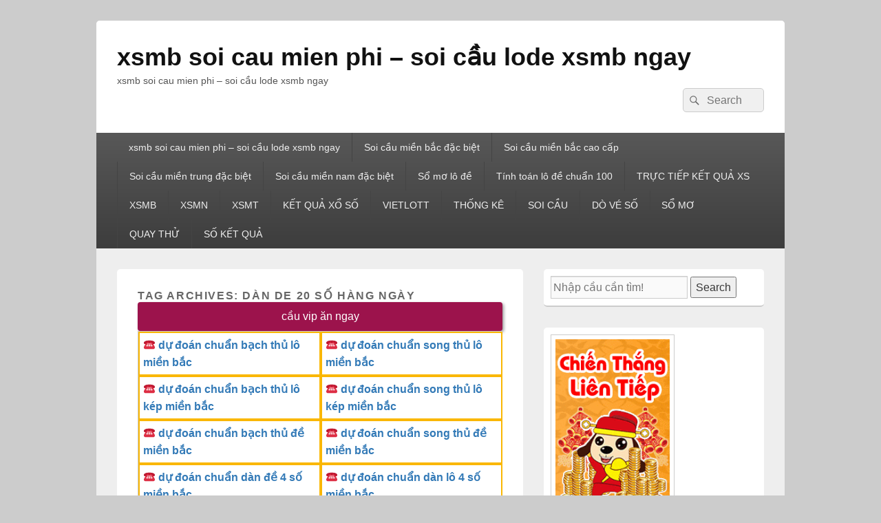

--- FILE ---
content_type: text/html; charset=utf-8
request_url: https://dudoanxoso86.com/tag/dan-de-20-so-hang-ngay/
body_size: 13825
content:
<!DOCTYPE html> <!--[if IE 6]><html id="ie6" lang="vi"> <![endif]--> <!--[if IE 7]><html id="ie7" lang="vi"> <![endif]--> <!--[if IE 8]><html id="ie8" lang="vi"> <![endif]--> <!--[if !(IE 6) | !(IE 7) | !(IE 8)  ]><!--><html lang="vi"> <!--<![endif]--><head><meta charset="UTF-8" /><meta name="viewport" content="width=device-width, initial-scale=1"><link rel="profile" href="https://gmpg.org/xfn/11" /><link rel="pingback" href="https://dudoanxoso86.com/xmlrpc.php" /><meta name='robots' content='index, follow, max-image-preview:large, max-snippet:-1, max-video-preview:-1' /><title>D&agrave;n de 20 s&#7889; h&agrave;ng ng&agrave;y</title><meta name="description" content="D&agrave;n de 20 s&#7889; h&agrave;ng ng&agrave;y xsmb soi cau mien phi - soi c&#7847;u lode xsmb ngay" /><link rel="canonical" href="https://dudoanxoso86.com/tag/dan-de-20-so-hang-ngay/" /><meta property="og:locale" content="vi_VN" /><meta property="og:type" content="article" /><meta property="og:title" content="D&agrave;n de 20 s&#7889; h&agrave;ng ng&agrave;y" /><meta property="og:description" content="D&agrave;n de 20 s&#7889; h&agrave;ng ng&agrave;y xsmb soi cau mien phi - soi c&#7847;u lode xsmb ngay" /><meta property="og:url" content="https://dudoanxoso86.com/tag/dan-de-20-so-hang-ngay/" /><meta property="og:site_name" content="xsmb soi cau mien phi - soi c&#7847;u lode xsmb ngay" /><meta name="twitter:card" content="summary_large_image" /> <script type="application/ld+json" class="yoast-schema-graph">{"@context":"https://schema.org","@graph":[{"@type":"CollectionPage","@id":"https://dudoanxoso86.com/tag/dan-de-20-so-hang-ngay/","url":"https://dudoanxoso86.com/tag/dan-de-20-so-hang-ngay/","name":"D&agrave;n de 20 s&#7889; h&agrave;ng ng&agrave;y","isPartOf":{"@id":"https://dudoanxoso86.com/#website"},"primaryImageOfPage":{"@id":"https://dudoanxoso86.com/tag/dan-de-20-so-hang-ngay/#primaryimage"},"image":{"@id":"https://dudoanxoso86.com/tag/dan-de-20-so-hang-ngay/#primaryimage"},"thumbnailUrl":"https://dudoanxoso86.com/wp-content/uploads/2025/10/dan-de-25-so.jpg","description":"D&agrave;n de 20 s&#7889; h&agrave;ng ng&agrave;y xsmb soi cau mien phi - soi c&#7847;u lode xsmb ngay","breadcrumb":{"@id":"https://dudoanxoso86.com/tag/dan-de-20-so-hang-ngay/#breadcrumb"},"inLanguage":"vi"},{"@type":"ImageObject","inLanguage":"vi","@id":"https://dudoanxoso86.com/tag/dan-de-20-so-hang-ngay/#primaryimage","url":"https://dudoanxoso86.com/wp-content/uploads/2025/10/dan-de-25-so.jpg","contentUrl":"https://dudoanxoso86.com/wp-content/uploads/2025/10/dan-de-25-so.jpg","width":626,"height":431,"caption":"B&iacute; k&iacute;p soi c&#7847;u b&#7857;ng ph&#432;&#417;ng ph&aacute;p d&agrave;n &#273;&#7873; t&#7893;ng l&#7867;"},{"@type":"BreadcrumbList","@id":"https://dudoanxoso86.com/tag/dan-de-20-so-hang-ngay/#breadcrumb","itemListElement":[{"@type":"ListItem","position":1,"name":"Home","item":"https://dudoanxoso86.com/"},{"@type":"ListItem","position":2,"name":"D&agrave;n de 20 s&#7889; h&agrave;ng ng&agrave;y"}]},{"@type":"WebSite","@id":"https://dudoanxoso86.com/#website","url":"https://dudoanxoso86.com/","name":"xsmb soi cau mien phi - soi c&#7847;u lode xsmb ngay","description":"xsmb soi cau mien phi - soi c&#7847;u lode xsmb ngay","potentialAction":[{"@type":"SearchAction","target":{"@type":"EntryPoint","urlTemplate":"https://dudoanxoso86.com/?s={search_term_string}"},"query-input":"required name=search_term_string"}],"inLanguage":"vi"}]}</script> <link rel="alternate" type="application/rss+xml" title="D&ograve;ng th&ocirc;ng tin xsmb soi cau mien phi - soi c&#7847;u lode xsmb ngay &raquo;" href="https://dudoanxoso86.com/feed/" /><link rel="alternate" type="application/rss+xml" title="D&ograve;ng ph&#7843;n h&#7891;i xsmb soi cau mien phi - soi c&#7847;u lode xsmb ngay &raquo;" href="https://dudoanxoso86.com/comments/feed/" /><link rel="alternate" type="application/rss+xml" title="D&ograve;ng th&ocirc;ng tin cho Th&#7867; xsmb soi cau mien phi - soi c&#7847;u lode xsmb ngay &raquo; D&agrave;n de 20 s&#7889; h&agrave;ng ng&agrave;y" href="https://dudoanxoso86.com/tag/dan-de-20-so-hang-ngay/feed/" /> <script type="text/javascript">/*  */
window._wpemojiSettings = {"baseUrl":"https:\/\/s.w.org\/images\/core\/emoji\/14.0.0\/72x72\/","ext":".png","svgUrl":"https:\/\/s.w.org\/images\/core\/emoji\/14.0.0\/svg\/","svgExt":".svg","source":{"concatemoji":"https:\/\/dudoanxoso86.com\/wp-includes\/js\/wp-emoji-release.min.js?ver=6.4.7"}};
/*! This file is auto-generated */
!function(i,n){var o,s,e;function c(e){try{var t={supportTests:e,timestamp:(new Date).valueOf()};sessionStorage.setItem(o,JSON.stringify(t))}catch(e){}}function p(e,t,n){e.clearRect(0,0,e.canvas.width,e.canvas.height),e.fillText(t,0,0);var t=new Uint32Array(e.getImageData(0,0,e.canvas.width,e.canvas.height).data),r=(e.clearRect(0,0,e.canvas.width,e.canvas.height),e.fillText(n,0,0),new Uint32Array(e.getImageData(0,0,e.canvas.width,e.canvas.height).data));return t.every(function(e,t){return e===r[t]})}function u(e,t,n){switch(t){case"flag":return n(e,"\ud83c\udff3\ufe0f\u200d\u26a7\ufe0f","\ud83c\udff3\ufe0f\u200b\u26a7\ufe0f")?!1:!n(e,"\ud83c\uddfa\ud83c\uddf3","\ud83c\uddfa\u200b\ud83c\uddf3")&&!n(e,"\ud83c\udff4\udb40\udc67\udb40\udc62\udb40\udc65\udb40\udc6e\udb40\udc67\udb40\udc7f","\ud83c\udff4\u200b\udb40\udc67\u200b\udb40\udc62\u200b\udb40\udc65\u200b\udb40\udc6e\u200b\udb40\udc67\u200b\udb40\udc7f");case"emoji":return!n(e,"\ud83e\udef1\ud83c\udffb\u200d\ud83e\udef2\ud83c\udfff","\ud83e\udef1\ud83c\udffb\u200b\ud83e\udef2\ud83c\udfff")}return!1}function f(e,t,n){var r="undefined"!=typeof WorkerGlobalScope&&self instanceof WorkerGlobalScope?new OffscreenCanvas(300,150):i.createElement("canvas"),a=r.getContext("2d",{willReadFrequently:!0}),o=(a.textBaseline="top",a.font="600 32px Arial",{});return e.forEach(function(e){o[e]=t(a,e,n)}),o}function t(e){var t=i.createElement("script");t.src=e,t.defer=!0,i.head.appendChild(t)}"undefined"!=typeof Promise&&(o="wpEmojiSettingsSupports",s=["flag","emoji"],n.supports={everything:!0,everythingExceptFlag:!0},e=new Promise(function(e){i.addEventListener("DOMContentLoaded",e,{once:!0})}),new Promise(function(t){var n=function(){try{var e=JSON.parse(sessionStorage.getItem(o));if("object"==typeof e&&"number"==typeof e.timestamp&&(new Date).valueOf()<e.timestamp+604800&&"object"==typeof e.supportTests)return e.supportTests}catch(e){}return null}();if(!n){if("undefined"!=typeof Worker&&"undefined"!=typeof OffscreenCanvas&&"undefined"!=typeof URL&&URL.createObjectURL&&"undefined"!=typeof Blob)try{var e="postMessage("+f.toString()+"("+[JSON.stringify(s),u.toString(),p.toString()].join(",")+"));",r=new Blob([e],{type:"text/javascript"}),a=new Worker(URL.createObjectURL(r),{name:"wpTestEmojiSupports"});return void(a.onmessage=function(e){c(n=e.data),a.terminate(),t(n)})}catch(e){}c(n=f(s,u,p))}t(n)}).then(function(e){for(var t in e)n.supports[t]=e[t],n.supports.everything=n.supports.everything&&n.supports[t],"flag"!==t&&(n.supports.everythingExceptFlag=n.supports.everythingExceptFlag&&n.supports[t]);n.supports.everythingExceptFlag=n.supports.everythingExceptFlag&&!n.supports.flag,n.DOMReady=!1,n.readyCallback=function(){n.DOMReady=!0}}).then(function(){return e}).then(function(){var e;n.supports.everything||(n.readyCallback(),(e=n.source||{}).concatemoji?t(e.concatemoji):e.wpemoji&&e.twemoji&&(t(e.twemoji),t(e.wpemoji)))}))}((window,document),window._wpemojiSettings);
/*  */</script> <style id='wp-emoji-styles-inline-css' type='text/css'>img.wp-smiley, img.emoji {
		display: inline !important;
		border: none !important;
		box-shadow: none !important;
		height: 1em !important;
		width: 1em !important;
		margin: 0 0.07em !important;
		vertical-align: -0.1em !important;
		background: none !important;
		padding: 0 !important;
	}</style><link rel='stylesheet' id='wp-block-library-css' href='https://dudoanxoso86.com/wp-includes/css/dist/block-library/style.min.css?ver=6.4.7' type='text/css' media='all' /><style id='wp-block-library-theme-inline-css' type='text/css'>.wp-block-audio figcaption{color:#555;font-size:13px;text-align:center}.is-dark-theme .wp-block-audio figcaption{color:hsla(0,0%,100%,.65)}.wp-block-audio{margin:0 0 1em}.wp-block-code{border:1px solid #ccc;border-radius:4px;font-family:Menlo,Consolas,monaco,monospace;padding:.8em 1em}.wp-block-embed figcaption{color:#555;font-size:13px;text-align:center}.is-dark-theme .wp-block-embed figcaption{color:hsla(0,0%,100%,.65)}.wp-block-embed{margin:0 0 1em}.blocks-gallery-caption{color:#555;font-size:13px;text-align:center}.is-dark-theme .blocks-gallery-caption{color:hsla(0,0%,100%,.65)}.wp-block-image figcaption{color:#555;font-size:13px;text-align:center}.is-dark-theme .wp-block-image figcaption{color:hsla(0,0%,100%,.65)}.wp-block-image{margin:0 0 1em}.wp-block-pullquote{border-bottom:4px solid;border-top:4px solid;color:currentColor;margin-bottom:1.75em}.wp-block-pullquote cite,.wp-block-pullquote footer,.wp-block-pullquote__citation{color:currentColor;font-size:.8125em;font-style:normal;text-transform:uppercase}.wp-block-quote{border-left:.25em solid;margin:0 0 1.75em;padding-left:1em}.wp-block-quote cite,.wp-block-quote footer{color:currentColor;font-size:.8125em;font-style:normal;position:relative}.wp-block-quote.has-text-align-right{border-left:none;border-right:.25em solid;padding-left:0;padding-right:1em}.wp-block-quote.has-text-align-center{border:none;padding-left:0}.wp-block-quote.is-large,.wp-block-quote.is-style-large,.wp-block-quote.is-style-plain{border:none}.wp-block-search .wp-block-search__label{font-weight:700}.wp-block-search__button{border:1px solid #ccc;padding:.375em .625em}:where(.wp-block-group.has-background){padding:1.25em 2.375em}.wp-block-separator.has-css-opacity{opacity:.4}.wp-block-separator{border:none;border-bottom:2px solid;margin-left:auto;margin-right:auto}.wp-block-separator.has-alpha-channel-opacity{opacity:1}.wp-block-separator:not(.is-style-wide):not(.is-style-dots){width:100px}.wp-block-separator.has-background:not(.is-style-dots){border-bottom:none;height:1px}.wp-block-separator.has-background:not(.is-style-wide):not(.is-style-dots){height:2px}.wp-block-table{margin:0 0 1em}.wp-block-table td,.wp-block-table th{word-break:normal}.wp-block-table figcaption{color:#555;font-size:13px;text-align:center}.is-dark-theme .wp-block-table figcaption{color:hsla(0,0%,100%,.65)}.wp-block-video figcaption{color:#555;font-size:13px;text-align:center}.is-dark-theme .wp-block-video figcaption{color:hsla(0,0%,100%,.65)}.wp-block-video{margin:0 0 1em}.wp-block-template-part.has-background{margin-bottom:0;margin-top:0;padding:1.25em 2.375em}</style><style id='classic-theme-styles-inline-css' type='text/css'>/*! This file is auto-generated */
.wp-block-button__link{color:#fff;background-color:#32373c;border-radius:9999px;box-shadow:none;text-decoration:none;padding:calc(.667em + 2px) calc(1.333em + 2px);font-size:1.125em}.wp-block-file__button{background:#32373c;color:#fff;text-decoration:none}</style><style id='global-styles-inline-css' type='text/css'>body{--wp--preset--color--black: #000000;--wp--preset--color--cyan-bluish-gray: #abb8c3;--wp--preset--color--white: #ffffff;--wp--preset--color--pale-pink: #f78da7;--wp--preset--color--vivid-red: #cf2e2e;--wp--preset--color--luminous-vivid-orange: #ff6900;--wp--preset--color--luminous-vivid-amber: #fcb900;--wp--preset--color--light-green-cyan: #7bdcb5;--wp--preset--color--vivid-green-cyan: #00d084;--wp--preset--color--pale-cyan-blue: #8ed1fc;--wp--preset--color--vivid-cyan-blue: #0693e3;--wp--preset--color--vivid-purple: #9b51e0;--wp--preset--color--dark-gray: #373737;--wp--preset--color--medium-gray: #cccccc;--wp--preset--color--light-gray: #eeeeee;--wp--preset--color--blue: #1982d1;--wp--preset--gradient--vivid-cyan-blue-to-vivid-purple: linear-gradient(135deg,rgba(6,147,227,1) 0%,rgb(155,81,224) 100%);--wp--preset--gradient--light-green-cyan-to-vivid-green-cyan: linear-gradient(135deg,rgb(122,220,180) 0%,rgb(0,208,130) 100%);--wp--preset--gradient--luminous-vivid-amber-to-luminous-vivid-orange: linear-gradient(135deg,rgba(252,185,0,1) 0%,rgba(255,105,0,1) 100%);--wp--preset--gradient--luminous-vivid-orange-to-vivid-red: linear-gradient(135deg,rgba(255,105,0,1) 0%,rgb(207,46,46) 100%);--wp--preset--gradient--very-light-gray-to-cyan-bluish-gray: linear-gradient(135deg,rgb(238,238,238) 0%,rgb(169,184,195) 100%);--wp--preset--gradient--cool-to-warm-spectrum: linear-gradient(135deg,rgb(74,234,220) 0%,rgb(151,120,209) 20%,rgb(207,42,186) 40%,rgb(238,44,130) 60%,rgb(251,105,98) 80%,rgb(254,248,76) 100%);--wp--preset--gradient--blush-light-purple: linear-gradient(135deg,rgb(255,206,236) 0%,rgb(152,150,240) 100%);--wp--preset--gradient--blush-bordeaux: linear-gradient(135deg,rgb(254,205,165) 0%,rgb(254,45,45) 50%,rgb(107,0,62) 100%);--wp--preset--gradient--luminous-dusk: linear-gradient(135deg,rgb(255,203,112) 0%,rgb(199,81,192) 50%,rgb(65,88,208) 100%);--wp--preset--gradient--pale-ocean: linear-gradient(135deg,rgb(255,245,203) 0%,rgb(182,227,212) 50%,rgb(51,167,181) 100%);--wp--preset--gradient--electric-grass: linear-gradient(135deg,rgb(202,248,128) 0%,rgb(113,206,126) 100%);--wp--preset--gradient--midnight: linear-gradient(135deg,rgb(2,3,129) 0%,rgb(40,116,252) 100%);--wp--preset--font-size--small: 14px;--wp--preset--font-size--medium: 20px;--wp--preset--font-size--large: 24px;--wp--preset--font-size--x-large: 42px;--wp--preset--font-size--normal: 16px;--wp--preset--font-size--huge: 26px;--wp--preset--spacing--20: 0.44rem;--wp--preset--spacing--30: 0.67rem;--wp--preset--spacing--40: 1rem;--wp--preset--spacing--50: 1.5rem;--wp--preset--spacing--60: 2.25rem;--wp--preset--spacing--70: 3.38rem;--wp--preset--spacing--80: 5.06rem;--wp--preset--shadow--natural: 6px 6px 9px rgba(0, 0, 0, 0.2);--wp--preset--shadow--deep: 12px 12px 50px rgba(0, 0, 0, 0.4);--wp--preset--shadow--sharp: 6px 6px 0px rgba(0, 0, 0, 0.2);--wp--preset--shadow--outlined: 6px 6px 0px -3px rgba(255, 255, 255, 1), 6px 6px rgba(0, 0, 0, 1);--wp--preset--shadow--crisp: 6px 6px 0px rgba(0, 0, 0, 1);}:where(.is-layout-flex){gap: 0.5em;}:where(.is-layout-grid){gap: 0.5em;}body .is-layout-flow > .alignleft{float: left;margin-inline-start: 0;margin-inline-end: 2em;}body .is-layout-flow > .alignright{float: right;margin-inline-start: 2em;margin-inline-end: 0;}body .is-layout-flow > .aligncenter{margin-left: auto !important;margin-right: auto !important;}body .is-layout-constrained > .alignleft{float: left;margin-inline-start: 0;margin-inline-end: 2em;}body .is-layout-constrained > .alignright{float: right;margin-inline-start: 2em;margin-inline-end: 0;}body .is-layout-constrained > .aligncenter{margin-left: auto !important;margin-right: auto !important;}body .is-layout-constrained > :where(:not(.alignleft):not(.alignright):not(.alignfull)){max-width: var(--wp--style--global--content-size);margin-left: auto !important;margin-right: auto !important;}body .is-layout-constrained > .alignwide{max-width: var(--wp--style--global--wide-size);}body .is-layout-flex{display: flex;}body .is-layout-flex{flex-wrap: wrap;align-items: center;}body .is-layout-flex > *{margin: 0;}body .is-layout-grid{display: grid;}body .is-layout-grid > *{margin: 0;}:where(.wp-block-columns.is-layout-flex){gap: 2em;}:where(.wp-block-columns.is-layout-grid){gap: 2em;}:where(.wp-block-post-template.is-layout-flex){gap: 1.25em;}:where(.wp-block-post-template.is-layout-grid){gap: 1.25em;}.has-black-color{color: var(--wp--preset--color--black) !important;}.has-cyan-bluish-gray-color{color: var(--wp--preset--color--cyan-bluish-gray) !important;}.has-white-color{color: var(--wp--preset--color--white) !important;}.has-pale-pink-color{color: var(--wp--preset--color--pale-pink) !important;}.has-vivid-red-color{color: var(--wp--preset--color--vivid-red) !important;}.has-luminous-vivid-orange-color{color: var(--wp--preset--color--luminous-vivid-orange) !important;}.has-luminous-vivid-amber-color{color: var(--wp--preset--color--luminous-vivid-amber) !important;}.has-light-green-cyan-color{color: var(--wp--preset--color--light-green-cyan) !important;}.has-vivid-green-cyan-color{color: var(--wp--preset--color--vivid-green-cyan) !important;}.has-pale-cyan-blue-color{color: var(--wp--preset--color--pale-cyan-blue) !important;}.has-vivid-cyan-blue-color{color: var(--wp--preset--color--vivid-cyan-blue) !important;}.has-vivid-purple-color{color: var(--wp--preset--color--vivid-purple) !important;}.has-black-background-color{background-color: var(--wp--preset--color--black) !important;}.has-cyan-bluish-gray-background-color{background-color: var(--wp--preset--color--cyan-bluish-gray) !important;}.has-white-background-color{background-color: var(--wp--preset--color--white) !important;}.has-pale-pink-background-color{background-color: var(--wp--preset--color--pale-pink) !important;}.has-vivid-red-background-color{background-color: var(--wp--preset--color--vivid-red) !important;}.has-luminous-vivid-orange-background-color{background-color: var(--wp--preset--color--luminous-vivid-orange) !important;}.has-luminous-vivid-amber-background-color{background-color: var(--wp--preset--color--luminous-vivid-amber) !important;}.has-light-green-cyan-background-color{background-color: var(--wp--preset--color--light-green-cyan) !important;}.has-vivid-green-cyan-background-color{background-color: var(--wp--preset--color--vivid-green-cyan) !important;}.has-pale-cyan-blue-background-color{background-color: var(--wp--preset--color--pale-cyan-blue) !important;}.has-vivid-cyan-blue-background-color{background-color: var(--wp--preset--color--vivid-cyan-blue) !important;}.has-vivid-purple-background-color{background-color: var(--wp--preset--color--vivid-purple) !important;}.has-black-border-color{border-color: var(--wp--preset--color--black) !important;}.has-cyan-bluish-gray-border-color{border-color: var(--wp--preset--color--cyan-bluish-gray) !important;}.has-white-border-color{border-color: var(--wp--preset--color--white) !important;}.has-pale-pink-border-color{border-color: var(--wp--preset--color--pale-pink) !important;}.has-vivid-red-border-color{border-color: var(--wp--preset--color--vivid-red) !important;}.has-luminous-vivid-orange-border-color{border-color: var(--wp--preset--color--luminous-vivid-orange) !important;}.has-luminous-vivid-amber-border-color{border-color: var(--wp--preset--color--luminous-vivid-amber) !important;}.has-light-green-cyan-border-color{border-color: var(--wp--preset--color--light-green-cyan) !important;}.has-vivid-green-cyan-border-color{border-color: var(--wp--preset--color--vivid-green-cyan) !important;}.has-pale-cyan-blue-border-color{border-color: var(--wp--preset--color--pale-cyan-blue) !important;}.has-vivid-cyan-blue-border-color{border-color: var(--wp--preset--color--vivid-cyan-blue) !important;}.has-vivid-purple-border-color{border-color: var(--wp--preset--color--vivid-purple) !important;}.has-vivid-cyan-blue-to-vivid-purple-gradient-background{background: var(--wp--preset--gradient--vivid-cyan-blue-to-vivid-purple) !important;}.has-light-green-cyan-to-vivid-green-cyan-gradient-background{background: var(--wp--preset--gradient--light-green-cyan-to-vivid-green-cyan) !important;}.has-luminous-vivid-amber-to-luminous-vivid-orange-gradient-background{background: var(--wp--preset--gradient--luminous-vivid-amber-to-luminous-vivid-orange) !important;}.has-luminous-vivid-orange-to-vivid-red-gradient-background{background: var(--wp--preset--gradient--luminous-vivid-orange-to-vivid-red) !important;}.has-very-light-gray-to-cyan-bluish-gray-gradient-background{background: var(--wp--preset--gradient--very-light-gray-to-cyan-bluish-gray) !important;}.has-cool-to-warm-spectrum-gradient-background{background: var(--wp--preset--gradient--cool-to-warm-spectrum) !important;}.has-blush-light-purple-gradient-background{background: var(--wp--preset--gradient--blush-light-purple) !important;}.has-blush-bordeaux-gradient-background{background: var(--wp--preset--gradient--blush-bordeaux) !important;}.has-luminous-dusk-gradient-background{background: var(--wp--preset--gradient--luminous-dusk) !important;}.has-pale-ocean-gradient-background{background: var(--wp--preset--gradient--pale-ocean) !important;}.has-electric-grass-gradient-background{background: var(--wp--preset--gradient--electric-grass) !important;}.has-midnight-gradient-background{background: var(--wp--preset--gradient--midnight) !important;}.has-small-font-size{font-size: var(--wp--preset--font-size--small) !important;}.has-medium-font-size{font-size: var(--wp--preset--font-size--medium) !important;}.has-large-font-size{font-size: var(--wp--preset--font-size--large) !important;}.has-x-large-font-size{font-size: var(--wp--preset--font-size--x-large) !important;}
.wp-block-navigation a:where(:not(.wp-element-button)){color: inherit;}
:where(.wp-block-post-template.is-layout-flex){gap: 1.25em;}:where(.wp-block-post-template.is-layout-grid){gap: 1.25em;}
:where(.wp-block-columns.is-layout-flex){gap: 2em;}:where(.wp-block-columns.is-layout-grid){gap: 2em;}
.wp-block-pullquote{font-size: 1.5em;line-height: 1.6;}</style><link rel='stylesheet' id='genericons-css' href='https://dudoanxoso86.com/wp-content/themes/catch-box/genericons/genericons.css?ver=3.4.1' type='text/css' media='all' /><link rel='stylesheet' id='catchbox-style-css' href='https://dudoanxoso86.com/wp-content/themes/catch-box/style.css?ver=20241030-85551' type='text/css' media='all' /><link rel='stylesheet' id='catchbox-block-style-css' href='https://dudoanxoso86.com/wp-content/themes/catch-box/css/blocks.css?ver=1.0' type='text/css' media='all' /> <script type="text/javascript" id="breeze-prefetch-js-extra">/*  */
var breeze_prefetch = {"local_url":"https:\/\/dudoanxoso86.com","ignore_remote_prefetch":"1","ignore_list":["\/","\/page\/(.)","\/wp-admin\/"]};
/*  */</script> <script type="text/javascript" src="https://dudoanxoso86.com/wp-content/plugins/breeze/assets/js/js-front-end/breeze-prefetch-links.min.js?ver=2.1.6" id="breeze-prefetch-js"></script> <script type="text/javascript" src="https://dudoanxoso86.com/wp-includes/js/jquery/jquery.min.js?ver=3.7.1" id="jquery-core-js"></script> <script type="text/javascript" src="https://dudoanxoso86.com/wp-includes/js/jquery/jquery-migrate.min.js?ver=3.4.1" id="jquery-migrate-js"></script> <script type="text/javascript" id="catchbox-menu-js-extra">/*  */
var screenReaderText = {"expand":"expand child menu","collapse":"collapse child menu"};
/*  */</script> <script type="text/javascript" src="https://dudoanxoso86.com/wp-content/themes/catch-box/js/menu.min.js?ver=2.1.1.1" id="catchbox-menu-js"></script> <script type="text/javascript" src="https://dudoanxoso86.com/wp-content/themes/catch-box/js/html5.min.js?ver=3.7.3" id="catchbox-html5-js"></script> <link rel="https://api.w.org/" href="https://dudoanxoso86.com/wp-json/" /><link rel="alternate" type="application/json" href="https://dudoanxoso86.com/wp-json/wp/v2/tags/3640" /><link rel="EditURI" type="application/rsd+xml" title="RSD" href="https://dudoanxoso86.com/xmlrpc.php?rsd" /><meta name="generator" content="WordPress 6.4.7" /><style>/* CSS added by WP Meta and Date Remover*/.entry-meta {display:none !important;}
	.home .entry-meta { display: none; }
	.entry-footer {display:none !important;}
	.home .entry-footer { display: none; }</style> <script async src="https://dudoanxoso86.com/wp-content/uploads/breeze/google/gtag.js?id=G-88NH947HKP"></script> <script>window.dataLayer = window.dataLayer || [];
			function gtag(){dataLayer.push(arguments);}
			gtag('js', new Date());
			gtag('config', 'G-88NH947HKP');</script> <link rel="icon" href="https://dudoanxoso86.com/wp-content/uploads/2025/03/28ef0e55841f653e0e4c21ab8b0417f2-150x150.png" sizes="32x32" /><link rel="icon" href="https://dudoanxoso86.com/wp-content/uploads/2025/03/28ef0e55841f653e0e4c21ab8b0417f2.png" sizes="192x192" /><link rel="apple-touch-icon" href="https://dudoanxoso86.com/wp-content/uploads/2025/03/28ef0e55841f653e0e4c21ab8b0417f2.png" /><meta name="msapplication-TileImage" content="https://dudoanxoso86.com/wp-content/uploads/2025/03/28ef0e55841f653e0e4c21ab8b0417f2.png" /></head><body class="archive tag tag-dan-de-20-so-hang-ngay tag-3640 wp-embed-responsive right-sidebar one-menu header-image-top"><div id="page" class="hfeed site"><a href="#main" class="skip-link screen-reader-text">Skip to content</a><header id="branding" role="banner"><div id="header-content" class="clearfix"><div class="logo-wrap clearfix"><div id="hgroup" class="site-details"><p id="site-title"><a href="https://dudoanxoso86.com/" rel="home">xsmb soi cau mien phi &#8211; soi c&#7847;u lode xsmb ngay</a></p><p id="site-description">xsmb soi cau mien phi &#8211; soi c&#7847;u lode xsmb ngay</p></div></div><form role="search" method="get" class="searchform" action="https://dudoanxoso86.com/"> <label> <span class="screen-reader-text">Search for:</span> <input type="search" class="search-field" placeholder="Search" value="" name="s" title="Search for:" /> </label> <button type="submit" class="search-submit"><span class="screen-reader-text">Search</span></button></form></div><div class="menu-access-wrap mobile-header-menu clearfix"><div id="mobile-header-left-menu" class="mobile-menu-anchor primary-menu"> <a href="#mobile-header-left-nav" id="menu-toggle-primary" class="genericon genericon-menu"> <span class="mobile-menu-text">Menu</span> </a></div><div id="site-header-menu-primary" class="site-header-menu"><nav id="access" class="main-navigation menu-focus" role="navigation" aria-label="Primary Menu"><h3 class="screen-reader-text">Primary menu</h3><div class="menu-header-container"><ul class="menu"><li id="menu-item-16737" class="menu-item menu-item-type-post_type menu-item-object-page menu-item-16737"><a href="https://dudoanxoso86.com/trang-chu/">xsmb soi cau mien phi &ndash; soi c&#7847;u lode xsmb ngay</a></li><li id="menu-item-17219" class="menu-item menu-item-type-taxonomy menu-item-object-category menu-item-has-children menu-item-17219"><a href="https://dudoanxoso86.com/soi-cau-mien-bac-dac-biet/">Soi c&#7847;u mi&#7873;n b&#7855;c &#273;&#7863;c bi&#7879;t</a><ul class="sub-menu"><li id="menu-item-16996" class="menu-item menu-item-type-post_type menu-item-object-page menu-item-16996"><a href="https://dudoanxoso86.com/du-doan-chuan-bach-thu-lo-2-nhay-mb/">d&#7921; &#273;o&aacute;n chu&#7849;n b&#7841;ch th&#7911; l&ocirc; 2 nh&aacute;y mb</a></li><li id="menu-item-16704" class="menu-item menu-item-type-post_type menu-item-object-page menu-item-16704"><a href="https://dudoanxoso86.com/du-doan-chinh-xac-cap-3-cang-vip-mb/">d&#7921; &#273;o&aacute;n chu&#7849;n c&#7863;p 3 c&agrave;ng v&iacute;p mb</a></li><li id="menu-item-16707" class="menu-item menu-item-type-post_type menu-item-object-page menu-item-16707"><a href="https://dudoanxoso86.com/du-doan-chinh-xac-dan-lo-10-con-mb/">d&#7921; &#273;o&aacute;n chu&#7849;n d&agrave;n l&ocirc; 10 con mb</a></li><li id="menu-item-16710" class="menu-item menu-item-type-post_type menu-item-object-page menu-item-16710"><a href="https://dudoanxoso86.com/du-doan-chinh-xac-de-4-con-mb/">d&#7921; &#273;o&aacute;n chu&#7849;n &#273;&#7873; 4 con mb</a></li><li id="menu-item-17008" class="menu-item menu-item-type-post_type menu-item-object-page menu-item-17008"><a href="https://dudoanxoso86.com/du-doan-chuan-de-6-con-mb/">d&#7921; &#273;o&aacute;n chu&#7849;n &#273;&#7873; 6 con mb</a></li><li id="menu-item-17007" class="menu-item menu-item-type-post_type menu-item-object-page menu-item-17007"><a href="https://dudoanxoso86.com/du-doan-chuan-de-8-con-mb/">d&#7921; &#273;o&aacute;n chu&#7849;n &#273;&#7873; 8 con mb</a></li><li id="menu-item-17006" class="menu-item menu-item-type-post_type menu-item-object-page menu-item-17006"><a href="https://dudoanxoso86.com/du-doan-chuan-de-10-con-mb/">d&#7921; &#273;o&aacute;n chu&#7849;n &#273;&#7873; 10 con mb</a></li><li id="menu-item-16711" class="menu-item menu-item-type-post_type menu-item-object-page menu-item-16711"><a href="https://dudoanxoso86.com/du-doan-chinh-xac-de-bach-thu-mb/">d&#7921; &#273;o&aacute;n chu&#7849;n &#273;&#7873; b&#7841;ch th&#7911; mb</a></li><li id="menu-item-16712" class="menu-item menu-item-type-post_type menu-item-object-page menu-item-16712"><a href="https://dudoanxoso86.com/du-doan-chinh-xac-de-dau-duoi-mb/">d&#7921; &#273;o&aacute;n chu&#7849;n &#273;&#7873; &#273;&#7847;u &#273;u&ocirc;i mb</a></li><li id="menu-item-16713" class="menu-item menu-item-type-post_type menu-item-object-page menu-item-16713"><a href="https://dudoanxoso86.com/du-doan-chinh-xac-de-song-thu-mb/">d&#7921; &#273;o&aacute;n chu&#7849;n &#273;&#7873; song th&#7911; mb</a></li><li id="menu-item-16718" class="menu-item menu-item-type-post_type menu-item-object-page menu-item-16718"><a href="https://dudoanxoso86.com/du-doan-chinh-xac-lo-4-con-mb/">d&#7921; &#273;o&aacute;n chu&#7849;n l&ocirc; 4 con mb</a></li><li id="menu-item-16719" class="menu-item menu-item-type-post_type menu-item-object-page menu-item-16719"><a href="https://dudoanxoso86.com/du-doan-chinh-xac-lo-6-con-mb/">d&#7921; &#273;o&aacute;n chu&#7849;n l&ocirc; 6 con mb</a></li><li id="menu-item-16720" class="menu-item menu-item-type-post_type menu-item-object-page menu-item-16720"><a href="https://dudoanxoso86.com/du-doan-chinh-xac-lo-8-con-mb/">d&#7921; &#273;o&aacute;n chu&#7849;n l&ocirc; 8 con mb</a></li></ul></li><li id="menu-item-17218" class="menu-item menu-item-type-taxonomy menu-item-object-category menu-item-has-children menu-item-17218"><a href="https://dudoanxoso86.com/soi-cau-mien-bac-cao-cap/">Soi c&#7847;u mi&#7873;n b&#7855;c cao c&#7845;p</a><ul class="sub-menu"><li id="menu-item-16721" class="menu-item menu-item-type-post_type menu-item-object-page menu-item-16721"><a href="https://dudoanxoso86.com/du-doan-chinh-xac-lo-bach-thu-kep-mb/">d&#7921; &#273;o&aacute;n chu&#7849;n l&ocirc; b&#7841;ch th&#7911; k&eacute;p mb</a></li><li id="menu-item-16722" class="menu-item menu-item-type-post_type menu-item-object-page menu-item-16722"><a href="https://dudoanxoso86.com/du-doan-chinh-xac-lo-bach-thu-mb/">d&#7921; &#273;o&aacute;n chu&#7849;n l&ocirc; b&#7841;ch th&#7911; mb</a></li><li id="menu-item-16723" class="menu-item menu-item-type-post_type menu-item-object-page menu-item-16723"><a href="https://dudoanxoso86.com/du-doan-chinh-xac-lo-song-thu-kep-mb/">d&#7921; &#273;o&aacute;n chu&#7849;n l&ocirc; song th&#7911; k&eacute;p mb</a></li><li id="menu-item-16724" class="menu-item menu-item-type-post_type menu-item-object-page menu-item-16724"><a href="https://dudoanxoso86.com/du-doan-chinh-xac-lo-song-thu-mb/">d&#7921; &#273;o&aacute;n chu&#7849;n l&ocirc; song th&#7911; mb</a></li><li id="menu-item-16731" class="menu-item menu-item-type-post_type menu-item-object-page menu-item-16731"><a href="https://dudoanxoso86.com/du-doan-chinh-xac-vip-3-cang-mb/">d&#7921; &#273;o&aacute;n chu&#7849;n v&iacute;p 3 c&agrave;ng mb</a></li><li id="menu-item-16732" class="menu-item menu-item-type-post_type menu-item-object-page menu-item-16732"><a href="https://dudoanxoso86.com/du-doan-chinh-xac-xien-2-lo-mb/">d&#7921; &#273;o&aacute;n chu&#7849;n xi&ecirc;n 2 l&ocirc; mb</a></li><li id="menu-item-16733" class="menu-item menu-item-type-post_type menu-item-object-page menu-item-16733"><a href="https://dudoanxoso86.com/du-doan-chinh-xac-xien-3-lo-mb/">d&#7921; &#273;o&aacute;n chu&#7849;n xi&ecirc;n 3 l&ocirc; mb</a></li><li id="menu-item-16734" class="menu-item menu-item-type-post_type menu-item-object-page menu-item-16734"><a href="https://dudoanxoso86.com/du-doan-chinh-xac-xien-4-lo-mb/">d&#7921; &#273;o&aacute;n chu&#7849;n xi&ecirc;n 4 l&ocirc; mb</a></li></ul></li><li id="menu-item-17221" class="menu-item menu-item-type-taxonomy menu-item-object-category menu-item-has-children menu-item-17221"><a href="https://dudoanxoso86.com/soi-cau-mien-trung-dac-biet/">Soi c&#7847;u mi&#7873;n trung &#273;&#7863;c bi&#7879;t</a><ul class="sub-menu"><li id="menu-item-16703" class="menu-item menu-item-type-post_type menu-item-object-page menu-item-16703"><a href="https://dudoanxoso86.com/du-doan-chinh-xac-bao-lo-mt/">d&#7921; &#273;o&aacute;n chu&#7849;n bao l&ocirc; mt</a></li><li id="menu-item-16706" class="menu-item menu-item-type-post_type menu-item-object-page menu-item-16706"><a href="https://dudoanxoso86.com/du-doan-chinh-xac-cap-xiu-chu-mt/">d&#7921; &#273;o&aacute;n chu&#7849;n c&#7863;p x&iacute;u ch&#7911; mt</a></li><li id="menu-item-16709" class="menu-item menu-item-type-post_type menu-item-object-page menu-item-16709"><a href="https://dudoanxoso86.com/du-doan-chinh-xac-dac-biet-mt/">d&#7921; &#273;o&aacute;n chu&#7849;n &#273;&#7863;c bi&#7879;t mt</a></li><li id="menu-item-16715" class="menu-item menu-item-type-post_type menu-item-object-page menu-item-16715"><a href="https://dudoanxoso86.com/du-doan-chinh-xac-giai-8-mt/">d&#7921; &#273;o&aacute;n chu&#7849;n gi&#7843;i 8 mt</a></li><li id="menu-item-16717" class="menu-item menu-item-type-post_type menu-item-object-page menu-item-16717"><a href="https://dudoanxoso86.com/du-doan-chinh-xac-lo-3-mt/">d&#7921; &#273;o&aacute;n chu&#7849;n l&ocirc; 3 s&#7889; mt</a></li><li id="menu-item-16726" class="menu-item menu-item-type-post_type menu-item-object-page menu-item-16726"><a href="https://dudoanxoso86.com/du-doan-chinh-xac-dau-duoi-giai-8-dac-biet-mt/">d&#7921; &#273;o&aacute;n chu&#7849;n s&#7899; &#273;&#7847;u &#273;u&ocirc;i gi&#7843;i 8 &#273;&#7863;c bi&#7879;t mt</a></li><li id="menu-item-16728" class="menu-item menu-item-type-post_type menu-item-object-page menu-item-16728"><a href="https://dudoanxoso86.com/du-doan-chinh-xac-dau-duoi-giai-dac-biet-mt/">d&#7921; &#273;o&aacute;n chu&#7849;n s&#7899; &#273;&#7847;u &#273;u&ocirc;i gi&#7843;i &#273;&#7863;c bi&#7879;t mt</a></li><li id="menu-item-16736" class="menu-item menu-item-type-post_type menu-item-object-page menu-item-16736"><a href="https://dudoanxoso86.com/du-doan-chinh-xac-xiu-chu-mt/">d&#7921; &#273;o&aacute;n chu&#7849;n x&iacute;u ch&#7911; mt</a></li><li id="menu-item-16730" class="menu-item menu-item-type-post_type menu-item-object-page menu-item-16730"><a href="https://dudoanxoso86.com/du-doan-chinh-xac-song-thu-lo-mt/">d&#7921; &#273;o&aacute;n chu&#7849;n song th&#7911; l&ocirc; mt</a></li></ul></li><li id="menu-item-17220" class="menu-item menu-item-type-taxonomy menu-item-object-category menu-item-has-children menu-item-17220"><a href="https://dudoanxoso86.com/soi-cau-mien-nam-dac-biet/">Soi c&#7847;u mi&#7873;n nam &#273;&#7863;c bi&#7879;t</a><ul class="sub-menu"><li id="menu-item-16705" class="menu-item menu-item-type-post_type menu-item-object-page menu-item-16705"><a href="https://dudoanxoso86.com/du-doan-chinh-xac-cap-xiu-chu-mn/">d&#7921; &#273;o&aacute;n chu&#7849;n c&#7863;p x&iacute;u ch&#7911; mn</a></li><li id="menu-item-16702" class="menu-item menu-item-type-post_type menu-item-object-page menu-item-16702"><a href="https://dudoanxoso86.com/du-doan-chinh-xac-bao-lo-mn/">d&#7921; &#273;o&aacute;n chu&#7849;n bao l&ocirc; mn</a></li><li id="menu-item-16708" class="menu-item menu-item-type-post_type menu-item-object-page menu-item-16708"><a href="https://dudoanxoso86.com/du-doan-chinh-xac-dac-biet-mn/">d&#7921; &#273;o&aacute;n chu&#7849;n &#273;&#7863;c bi&#7879;t mn</a></li><li id="menu-item-16714" class="menu-item menu-item-type-post_type menu-item-object-page menu-item-16714"><a href="https://dudoanxoso86.com/du-doan-chinh-xac-giai-8-mn/">d&#7921; &#273;o&aacute;n chu&#7849;n gi&#7843;i 8 mn</a></li><li id="menu-item-16716" class="menu-item menu-item-type-post_type menu-item-object-page menu-item-16716"><a href="https://dudoanxoso86.com/du-doan-chinh-xac-lo-3-mn/">d&#7921; &#273;o&aacute;n chu&#7849;n l&ocirc; 3 s&#7889; mn</a></li><li id="menu-item-16725" class="menu-item menu-item-type-post_type menu-item-object-page menu-item-16725"><a href="https://dudoanxoso86.com/du-doan-chinh-xac-dau-duoi-giai-8-dac-biet-mn/">d&#7921; &#273;o&aacute;n chu&#7849;n s&#7899; &#273;&#7847;u &#273;u&ocirc;i gi&#7843;i 8 &#273;&#7863;c bi&#7879;t mn</a></li><li id="menu-item-16727" class="menu-item menu-item-type-post_type menu-item-object-page menu-item-16727"><a href="https://dudoanxoso86.com/du-doan-chinh-xac-dau-duoi-giai-dac-biet-mn/">d&#7921; &#273;o&aacute;n chu&#7849;n s&#7899; &#273;&#7847;u &#273;u&ocirc;i gi&#7843;i &#273;&#7863;c bi&#7879;t mn</a></li><li id="menu-item-16735" class="menu-item menu-item-type-post_type menu-item-object-page menu-item-16735"><a href="https://dudoanxoso86.com/du-doan-chinh-xac-xiu-chu-mn/">d&#7921; &#273;o&aacute;n chu&#7849;n x&iacute;u ch&#7911; mn</a></li><li id="menu-item-16729" class="menu-item menu-item-type-post_type menu-item-object-page menu-item-16729"><a href="https://dudoanxoso86.com/du-doan-chinh-xac-song-thu-lo-mn/">d&#7921; &#273;o&aacute;n chu&#7849;n song th&#7911; l&ocirc; mn</a></li></ul></li><li id="menu-item-17217" class="menu-item menu-item-type-taxonomy menu-item-object-category menu-item-17217"><a href="https://dudoanxoso86.com/so-mo-lo-de/">S&#7893; m&#417; l&ocirc; &#273;&#7873;</a></li><li id="menu-item-17222" class="menu-item menu-item-type-taxonomy menu-item-object-category menu-item-17222"><a href="https://dudoanxoso86.com/tinh-toan-lo-de-chuan-100/">T&iacute;nh to&aacute;n l&ocirc; &#273;&#7873; chu&#7849;n 100</a></li><li id="menu-item-16958" class="menu-item menu-item-type-post_type menu-item-object-post menu-item-16958"><a href="https://dudoanxoso86.com/truc-tiep-ket-qua-xs/">TR&#7920;C TI&#7870;P K&#7870;T QU&#7842; XS</a></li><li id="menu-item-18353" class="menu-item menu-item-type-post_type menu-item-object-post menu-item-18353"><a href="https://dudoanxoso86.com/xo-so-mien-bac-ket-qua-xsmb-hom-nay/">XSMB</a></li><li id="menu-item-18354" class="menu-item menu-item-type-post_type menu-item-object-post menu-item-18354"><a href="https://dudoanxoso86.com/xo-so-mien-nam-ket-qua-xsmn-hom-nay/">XSMN</a></li><li id="menu-item-18355" class="menu-item menu-item-type-post_type menu-item-object-post menu-item-18355"><a href="https://dudoanxoso86.com/xo-so-mien-trung-ket-qua-xsmt-hom-nay/">XSMT</a></li><li id="menu-item-18356" class="menu-item menu-item-type-post_type menu-item-object-post menu-item-18356"><a href="https://dudoanxoso86.com/ket-qua-xo-so-xo-so-3-mien-nhanh-nhat-chinh-xac-nhat/">K&#7870;T QU&#7842; X&#7892; S&#7888;</a></li><li id="menu-item-18357" class="menu-item menu-item-type-post_type menu-item-object-post menu-item-has-children menu-item-18357"><a href="https://dudoanxoso86.com/ket-qua-xo-so-vietlott-hom-nay-xem-ket-qua-xo-so-vietlott-moi-nhat-ngay-hom-nay/">VIETLOTT</a><ul class="sub-menu"><li id="menu-item-18358" class="menu-item menu-item-type-post_type menu-item-object-post menu-item-18358"><a href="https://dudoanxoso86.com/ket-qua-xo-so-vietlott-hom-nay-xem-ket-qua-xo-so-vietlott-moi-nhat-ngay-hom-nay/">K&#7870;T QU&#7842; X&#7892; S&#7888; VIETLOTT H&Ocirc;M NAY</a></li><li id="menu-item-18359" class="menu-item menu-item-type-post_type menu-item-object-post menu-item-18359"><a href="https://dudoanxoso86.com/ket-qua-xo-so-mega-6-45-hom-nay-xem-ket-qua-xo-so-mega-6-45-moi-nhat-ngay-hom-nay/">Mega 6&#215;45</a></li><li id="menu-item-18360" class="menu-item menu-item-type-post_type menu-item-object-post menu-item-18360"><a href="https://dudoanxoso86.com/ket-qua-xo-so-max-3d-hom-nay-xem-ket-qua-xo-so-max-3d-moi-nhat-ngay-hom-nay/">Max 3D</a></li><li id="menu-item-18361" class="menu-item menu-item-type-post_type menu-item-object-post menu-item-18361"><a href="https://dudoanxoso86.com/ket-qua-xo-so-max-4d-hom-nay-xem-ket-qua-xo-so-max-4d-moi-nhat-ngay-hom-nay/">Max 4D</a></li><li id="menu-item-18362" class="menu-item menu-item-type-post_type menu-item-object-post menu-item-18362"><a href="https://dudoanxoso86.com/ket-qua-xo-so-power-6-55-hom-nay-xem-ket-qua-xo-so-power-6-55-moi-nhat-ngay-hom-nay/">Power 6/55</a></li></ul></li><li id="menu-item-18363" class="menu-item menu-item-type-post_type menu-item-object-post menu-item-18363"><a href="https://dudoanxoso86.com/thong-ke-xo-so-thong-ke-kqxs-3-mien-nhanh-nhat/">TH&#7888;NG K&Ecirc;</a></li><li id="menu-item-18364" class="menu-item menu-item-type-post_type menu-item-object-post menu-item-18364"><a href="https://dudoanxoso86.com/soi-cau-xo-so-soi-cau-kqxs-3-mien-sieu-chuan/">SOI C&#7846;U</a></li><li id="menu-item-18365" class="menu-item menu-item-type-post_type menu-item-object-post menu-item-18365"><a href="https://dudoanxoso86.com/tra-cuu-kqxs-hom-nay-xem-lai-ket-qua-xo-so-hang-ngay/">D&Ograve; V&Eacute; S&#7888;</a></li><li id="menu-item-18366" class="menu-item menu-item-type-post_type menu-item-object-post menu-item-18366"><a href="https://dudoanxoso86.com/so-mo/">S&#7892; M&#416;</a></li><li id="menu-item-18367" class="menu-item menu-item-type-post_type menu-item-object-post menu-item-18367"><a href="https://dudoanxoso86.com/quay-thu-xo-so-quay-thu-kqxs-hang-ngay/">QUAY TH&#7916;</a></li><li id="menu-item-18368" class="menu-item menu-item-type-post_type menu-item-object-post menu-item-has-children menu-item-18368"><a href="https://dudoanxoso86.com/tong-hop-kqxs-mien-bac-30-ngay-do-ket-qua-xo-so-mien-bac-30-ngay/">S&#7888; K&#7870;T QU&#7842;</a><ul class="sub-menu"><li id="menu-item-18369" class="menu-item menu-item-type-post_type menu-item-object-post menu-item-18369"><a href="https://dudoanxoso86.com/tong-hop-kqxs-mien-bac-30-ngay-do-ket-qua-xo-so-mien-bac-30-ngay/">S&#7889; k&#7871;t qu&#7843; mi&#7873;n b&#7855;c</a></li><li id="menu-item-18370" class="menu-item menu-item-type-post_type menu-item-object-post menu-item-18370"><a href="https://dudoanxoso86.com/tong-hop-kqxs-mien-trung-30-ngay-do-ket-qua-xo-so-mien-trung-30-ngay/">S&#7889; k&#7871;t qu&#7843; mi&#7873;n trung</a></li><li id="menu-item-18371" class="menu-item menu-item-type-post_type menu-item-object-post menu-item-18371"><a href="https://dudoanxoso86.com/tong-hop-kqxs-mien-nam-30-ngay-do-ket-qua-xo-so-mien-nam-30-ngay/">S&#7889; k&#7871;t qu&#7843; mi&#7873;n nam</a></li></ul></li></ul></div></nav></div></div></header><div id="main" class="clearfix"><div id="primary" class="content-area"><div id="content" role="main"><header class="page-header"><h1 class="page-title">Tag Archives: <span>D&agrave;n de 20 s&#7889; h&agrave;ng ng&agrave;y</span></h1><div class="tag-archive-meta"><h3 class="bmenu" style="border-radius: 4px; box-shadow: rgba(0, 0, 0, 0.4) 2px 2px 4px; padding: 10px; background-color: #9c134c; color: #ffffff; text-align: center;"><span style="color: #ffffff;">c&#7847;u vip &#259;n ngay</span></h3><table style="height: 334px;" width="723"><tbody><tr style="border: none;"><td style="background-color: #ffffff; padding: 5px; border: 2px solid #fab702; text-align: left;" align="left" width="50%"><span style="color: #333399;"><strong><span style="color: #;">&#9742;&nbsp;<a href="/du-doan-chinh-xac-lo-bach-thu-mb/">d&#7921; &#273;o&aacute;n chu&#7849;n b&#7841;ch th&#7911; l&ocirc; mi&#7873;n b&#7855;c</a></span></strong></span></td><td style="background-color: #ffffff; padding: 5px; border: 2px solid #fab702; text-align: left;" align="left" width="50%"><strong>&#9742;&nbsp;<a href="/du-doan-chinh-xac-lo-song-thu-mb/">d&#7921; &#273;o&aacute;n chu&#7849;n song th&#7911; l&ocirc; mi&#7873;n b&#7855;c</a></strong></td></tr><tr style="border: none;"><td style="background-color: #ffffff; padding: 5px; border: 2px solid #fab702; text-align: left;" align="left" width="50%"><span style="color: #ff6600;"><strong><span style="color: #339966;">&#9742;&nbsp;<a href="/du-doan-chinh-xac-lo-bach-thu-kep-mb/">d&#7921; &#273;o&aacute;n chu&#7849;n b&#7841;ch th&#7911; l&ocirc; k&eacute;p mi&#7873;n b&#7855;c</a></span></strong></span></td><td style="background-color: #ffffff; padding: 5px; border: 2px solid #fab702; text-align: left;" align="left" width="50%"><span style="color: #ff6600;"><strong>&#9742;&nbsp;<a href="/du-doan-chinh-xac-lo-song-thu-kep-mb/">d&#7921; &#273;o&aacute;n chu&#7849;n song th&#7911; l&ocirc; k&eacute;p mi&#7873;n b&#7855;c</a></strong></span></td></tr><tr style="border: none;"><td style="background-color: #ffffff; padding: 5px; border: 2px solid #fab702; text-align: left;" align="left" width="50%"><span style="color: #ff6600;"><strong>&#9742;&nbsp;<a href="/du-doan-chinh-xac-de-bach-thu-mb/">d&#7921; &#273;o&aacute;n chu&#7849;n b&#7841;ch th&#7911; &#273;&#7873; mi&#7873;n b&#7855;c</a></strong></span></td><td style="background-color: #ffffff; padding: 5px; border: 2px solid #fab702; text-align: left;" align="left" width="50%"><span style="color: #ff6600;"><strong>&#9742;&nbsp;<a href="/du-doan-chinh-xac-de-song-thu-mb/">d&#7921; &#273;o&aacute;n chu&#7849;n song th&#7911; &#273;&#7873; mi&#7873;n b&#7855;c</a></strong></span></td></tr><tr style="border: none;"><td style="background-color: #ffffff; padding: 5px; border: 2px solid #fab702; text-align: left;" align="left" width="50%"><span style="color: #ff6600;"><strong>&#9742;&nbsp;<a href="/du-doan-chinh-xac-de-4-con-mb/">d&#7921; &#273;o&aacute;n chu&#7849;n d&agrave;n &#273;&#7873; 4 s&#7889; mi&#7873;n b&#7855;c</a></strong></span></td><td style="background-color: #ffffff; padding: 5px; border: 2px solid #fab702; text-align: left;" align="left" width="50%"><span style="color: #ff6600;"><strong>&#9742;&nbsp;<a href="/du-doan-chinh-xac-lo-4-con-mb/">d&#7921; &#273;o&aacute;n chu&#7849;n d&agrave;n l&ocirc; 4 s&#7889; mi&#7873;n b&#7855;c</a></strong></span></td></tr><tr style="border: none;"><td style="background-color: #ffffff; padding: 5px; border: 2px solid #fab702; text-align: left;" align="left" width="50%"><span style="color: #ff6600;"><strong>&#9742;&nbsp;<a href="/du-doan-chuan-bach-thu-lo-2-nhay-mb/">d&#7921; &#273;o&aacute;n chu&#7849;n b&#7841;ch th&#7911; l&ocirc; 2 nh&aacute;y mi&#7873;n b&#7855;c</a></strong></span></td><td style="background-color: #ffffff; padding: 5px; border: 2px solid #fab702; text-align: left;" align="left" width="50%"><span style="color: #ff6600;"><strong>&#9742;&nbsp;<a href="/du-doan-chuan-de-6-con-mb/">d&#7921; &#273;o&aacute;n chu&#7849;n d&agrave;n &#273;&#7873; 6 s&#7889; mi&#7873;n b&#7855;c</a></strong></span></td></tr><tr style="border: none;"><td style="background-color: #ffffff; padding: 5px; border: 2px solid #fab702; text-align: left;" align="left" width="50%"><span style="color: #ff6600;"><strong>&#9742;&nbsp;<a href="/du-doan-chuan-de-8-con-mb/">d&#7921; &#273;o&aacute;n chu&#7849;n d&agrave;n &#273;&#7873; 8 s&#7889; mi&#7873;n b&#7855;c</a></strong></span></td><td style="background-color: #ffffff; padding: 5px; border: 2px solid #fab702; text-align: left;" align="left" width="50%"><span style="color: #ff6600;"><strong>&#9742;&nbsp;<a href="/du-doan-chuan-de-10-con-mb/">d&#7921; &#273;o&aacute;n chu&#7849;n d&agrave;n &#273;&#7873; 10 s&#7889; mi&#7873;n b&#7855;c</a></strong></span></td></tr></tbody></table><h3 class="bmenu" style="border-radius: 4px; box-shadow: rgba(0, 0, 0, 0.4) 2px 2px 4px; padding: 10px; background-color: #9c134c; color: #ffffff; text-align: center;"><span style="color: #ffffff;">c&#7847;u vip mi&#7873;n b&#7855;c</span></h3><table style="height: 334px;" width="723"><tbody><tr style="border: none;"><td style="background-color: #ffffff; padding: 5px; border: 2px solid #fab702; text-align: left;" align="left" width="50%"><span style="color: #333399;"><strong>&#9742;&nbsp;<a href="/du-doan-chinh-xac-lo-6-con-mb/">d&#7921; &#273;o&aacute;n chu&#7849;n d&agrave;n l&ocirc; 6 s&#7889; mi&#7873;n b&#7855;c</a></strong></span></td><td style="background-color: #ffffff; padding: 5px; border: 2px solid #fab702; text-align: left;" align="left" width="50%"><span style="color: #ff6600;"><strong>&#9742;&nbsp;<a href="/du-doan-chinh-xac-lo-8-con-mb/">d&#7921; &#273;o&aacute;n chu&#7849;n d&agrave;n l&ocirc; 8 s&#7889; mi&#7873;n b&#7855;c</a></strong></span></td></tr><tr style="border: none;"><td style="background-color: #ffffff; padding: 5px; border: 2px solid #fab702; text-align: left;" align="left" width="50%"><span style="color: #ff6600;"><strong>&#9742;&nbsp;<a href="/du-doan-chinh-xac-xien-2-lo-mb/">d&#7921; &#273;o&aacute;n chu&#7849;n d&agrave;n l&ocirc; xi&ecirc;n 2 mi&#7873;n b&#7855;c</a></strong></span></td><td style="background-color: #ffffff; padding: 5px; border: 2px solid #fab702; text-align: left;" align="left" width="50%"><span style="color: #ff6600;"><strong>&#9742;&nbsp;<a href="/du-doan-chinh-xac-xien-3-lo-mb/">d&#7921; &#273;o&aacute;n chu&#7849;n d&agrave;n l&ocirc; xi&ecirc;n 3 mi&#7873;n b&#7855;c</a></strong></span></td></tr><tr style="border: none;"><td style="background-color: #ffffff; padding: 5px; border: 2px solid #fab702; text-align: left;" align="left" width="50%"><span style="color: #333399;"><strong>&#9742;&nbsp;<a href="/du-doan-chinh-xac-xien-4-lo-mb/">d&#7921; &#273;o&aacute;n chu&#7849;n d&agrave;n l&ocirc; xi&ecirc;n 4 mi&#7873;n b&#7855;c</a></strong></span></td><td style="background-color: #ffffff; padding: 5px; border: 2px solid #fab702; text-align: left;" align="left" width="50%"><span style="color: #ff6600;"><strong>&#9742;&nbsp;<a href="/du-doan-chinh-xac-vip-3-cang-mb/">d&#7921; &#273;o&aacute;n chu&#7849;n chu&#7849;n 3 c&agrave;ng mi&#7873;n b&#7855;c</a></strong></span></td></tr><tr style="border: none;"><td style="background-color: #ffffff; padding: 5px; border: 2px solid #fab702; text-align: left;" align="left" width="50%"><strong>&#9742;&nbsp;<a href="/du-doan-chinh-xac-cap-3-cang-vip-mb/">d&#7921; &#273;o&aacute;n chu&#7849;n d&agrave;n 3 c&agrave;ng 2 s&#7889; mi&#7873;n b&#7855;c</a></strong></td><td style="background-color: #ffffff; padding: 5px; border: 2px solid #fab702; text-align: left;" align="left" width="50%"><span style="color: #ff6600;"><strong>&#9742;&nbsp;<a href="/du-doan-chinh-xac-dan-lo-10-con-mb/">d&#7921; &#273;o&aacute;n chu&#7849;n d&agrave;n l&ocirc; 10 s&#7889; mi&#7873;n b&#7855;c</a></strong></span></td></tr><tr style="border: none;"><td style="background-color: #ffffff; padding: 5px; border: 2px solid #fab702; text-align: left;" align="left" width="50%"><span style="color: #333399;"><strong>&#9742;&nbsp;<a href="/du-doan-chinh-xac-de-dau-duoi-mb/">d&#7921; &#273;o&aacute;n chu&#7849;n &#273;&#7873; &#273;&#7847;u &#273;u&ocirc;i mi&#7873;n b&#7855;c</a></strong></span></td><td style="background-color: #ffffff; padding: 5px; border: 2px solid #fab702; text-align: left;" align="left" width="50%"><span style="color: #0000ff;"><strong>&nbsp;</strong></span></td></tr></tbody></table><h3 class="bmenu" style="border-radius: 4px; box-shadow: rgba(0, 0, 0, 0.4) 2px 2px 4px; padding: 10px; background-color: #9c134c; color: #ffffff; text-align: center;"><span style="color: #ffffff;">c&#7847;u v&iacute;p mi&#7873;n nam</span></h3><table style="height: 334px;" width="723"><tbody><tr style="border: none;"><td style="background-color: #ffffff; padding: 5px; border: 2px solid #fab702; text-align: left;" align="left" width="50%"><span style="color: #333399;"><strong>&#9742;&nbsp;<a href="/du-doan-chinh-xac-xiu-chu-mn/">d&#7921; &#273;o&aacute;n chu&#7849;n chu&#7849;n x&#7881;u ch&#7911; mi&#7873;n nam</a></strong></span></td><td style="background-color: #ffffff; padding: 5px; border: 2px solid #fab702; text-align: left;" align="left" width="50%"><span style="color: #ff6600;"><strong>&#9742;&nbsp;<a href="/du-doan-chinh-xac-song-thu-lo-mn/">d&#7921; &#273;o&aacute;n chu&#7849;n song th&#7911; l&ocirc; mi&#7873;n nam</a></strong></span></td></tr><tr style="border: none;"><td style="background-color: #ffffff; padding: 5px; border: 2px solid #fab702; text-align: left;" align="left" width="50%"><span style="color: #ff6600;"><strong>&#9742;&nbsp;<a href="/du-doan-chinh-xac-dac-biet-mn/">d&#7921; &#273;o&aacute;n chu&#7849;n gi&#7843;i &#273;&#7863;c bi&#7879;t mi&#7873;n nam</a></strong></span></td><td style="background-color: #ffffff; padding: 5px; border: 2px solid #fab702; text-align: left;" align="left" width="50%"><span style="color: #ff6600;"><strong>&#9742;&nbsp;<a href="/du-doan-chinh-xac-dau-duoi-giai-8-dac-biet-mn/">d&#7921; &#273;o&aacute;n chu&#7849;n &#273;&#7847;u &#273;u&ocirc;i gi&#7843;i 8 mi&#7873;n nam</a></strong></span></td></tr><tr style="border: none;"><td style="background-color: #ffffff; padding: 5px; border: 2px solid #fab702; text-align: left;" align="left" width="50%"><span style="color: #ff6600;"><strong>&#9742;&nbsp;<a href="/du-doan-chinh-xac-giai-8-mn/">d&#7921; &#273;o&aacute;n chu&#7849;n chu&#7849;n gi&#7843;i 8 mi&#7873;n nam</a></strong></span></td><td style="background-color: #ffffff; padding: 5px; border: 2px solid #fab702; text-align: left;" align="left" width="50%"><span style="color: #ff6600;"><strong>&#9742;&nbsp;<a href="/du-doan-chinh-xac-dau-duoi-giai-dac-biet-mn/">d&#7921; &#273;o&aacute;n chu&#7849;n &#273;&#7847;u &#273;u&ocirc;i &#273;&#7863;c bi&#7879;t mi&#7873;n nam</a></strong></span></td></tr><tr style="border: none;"><td style="background-color: #ffffff; padding: 5px; border: 2px solid #fab702; text-align: left;" align="left" width="50%"><span style="color: #ff6600;"><strong>&#9742;&nbsp;<a href="/du-doan-chinh-xac-bao-lo-mn/">d&#7921; &#273;o&aacute;n chu&#7849;n chu&#7849;n bao l&ocirc; mi&#7873;n nam</a></strong></span></td><td style="background-color: #ffffff; padding: 5px; border: 2px solid #fab702; text-align: left;" align="left" width="50%"><span style="color: #ff6600;"><strong>&#9742;&nbsp;<a href="/du-doan-chinh-xac-lo-3-mn/">d&#7921; &#273;o&aacute;n chu&#7849;n chu&#7849;n l&ocirc; 3 s&#7889; mi&#7873;n nam</a></strong></span></td></tr><tr style="border: none;"><td style="background-color: #ffffff; padding: 5px; border: 2px solid #fab702; text-align: left;" align="left" width="50%"><span style="color: #ff6600;"><strong>&#9742;&nbsp;<a href="/du-doan-chinh-xac-cap-xiu-chu-mn/">d&#7921; &#273;o&aacute;n chu&#7849;n chu&#7849;n c&#7863;p x&#7881;u ch&#7911; mi&#7873;n nam</a></strong></span></td><td style="background-color: #ffffff; padding: 5px; border: 2px solid #fab702; text-align: left;" align="left" width="50%"><span style="color: #ff6600;"><strong>&nbsp;</strong></span></td></tr></tbody></table><h3 class="bmenu" style="border-radius: 4px; box-shadow: rgba(0, 0, 0, 0.4) 2px 2px 4px; padding: 10px; background-color: #9c134c; color: #ffffff; text-align: center;"><span style="color: #ffffff;">c&#7847;u vip mi&#7873;n trung</span></h3><table style="height: 334px;" width="723"><tbody><tr style="border: none;"><td style="background-color: #ffffff; padding: 5px; border: 2px solid #fab702; text-align: left;" align="left" width="50%"><span style="color: #333399;"><strong>&#9742;&nbsp;<a href="/du-doan-chinh-xac-xiu-chu-mt/">d&#7921; &#273;o&aacute;n chu&#7849;n chu&#7849;n x&#7881;u ch&#7911; mi&#7873;n trung</a></strong></span></td><td style="background-color: #ffffff; padding: 5px; border: 2px solid #fab702; text-align: left;" align="left" width="50%"><span style="color: #ff6600;"><strong>&#9742;&nbsp;<a href="/du-doan-chinh-xac-song-thu-lo-mt/">d&#7921; &#273;o&aacute;n chu&#7849;n song th&#7911; l&ocirc; mi&#7873;n trung</a></strong></span></td></tr><tr style="border: none;"><td style="background-color: #ffffff; padding: 5px; border: 2px solid #fab702; text-align: left;" align="left" width="50%"><span style="color: #ff6600;"><strong>&#9742;&nbsp;<a href="/du-doan-chinh-xac-dac-biet-mt/">d&#7921; &#273;o&aacute;n chu&#7849;n gi&#7843;i &#273;&#7863;c bi&#7879;t mi&#7873;n trung</a></strong></span></td><td style="background-color: #ffffff; padding: 5px; border: 2px solid #fab702; text-align: left;" align="left" width="50%"><span style="color: #ff6600;"><strong>&#9742;&nbsp;<a href="/du-doan-chinh-xac-dau-duoi-giai-8-dac-biet-mt/">d&#7921; &#273;o&aacute;n chu&#7849;n&nbsp; &#273;&#7847;u &#273;u&ocirc;i gi&#7843;i 8 mi&#7873;n trung</a></strong></span></td></tr><tr style="border: none;"><td style="background-color: #ffffff; padding: 5px; border: 2px solid #fab702; text-align: left;" align="left" width="50%"><span style="color: #333399;"><strong>&#9742;&nbsp;<a href="/du-doan-chinh-xac-giai-8-mt/">d&#7921; &#273;o&aacute;n chu&#7849;n chu&#7849;n gi&#7843;i 8 mi&#7873;n trung</a></strong></span></td><td style="background-color: #ffffff; padding: 5px; border: 2px solid #fab702; text-align: left;" align="left" width="50%"><span style="color: #ff6600;"><strong>&#9742;&nbsp;<a href="/du-doan-chinh-xac-dau-duoi-giai-dac-biet-mt/">d&#7921; &#273;o&aacute;n chu&#7849;n &#273;&#7847;u &#273;u&ocirc;i &#273;&#7863;c bi&#7879;t mi&#7873;n trung</a></strong></span></td></tr><tr style="border: none;"><td style="background-color: #ffffff; padding: 5px; border: 2px solid #fab702; text-align: left;" align="left" width="50%"><strong>&#9742;&nbsp;<a href="/du-doan-chinh-xac-bao-lo-mt/">d&#7921; &#273;o&aacute;n chu&#7849;n chu&#7849;n bao l&ocirc; mi&#7873;n trung</a></strong></td><td style="background-color: #ffffff; padding: 5px; border: 2px solid #fab702; text-align: left;" align="left" width="50%"><span style="color: #ff6600;"><strong>&#9742;&nbsp;<a href="/du-doan-chinh-xac-lo-3-mt/">d&#7921; &#273;o&aacute;n chu&#7849;n l&ocirc; 3 s&#7889; mi&#7873;n trung</a></strong></span></td></tr><tr style="border: none;"><td style="background-color: #ffffff; padding: 5px; border: 2px solid #fab702; text-align: left;" align="left" width="50%"><span style="color: #333399;"><strong>&#9742;&nbsp;<a href="/du-doan-chinh-xac-cap-xiu-chu-mt/">d&#7921; &#273;o&aacute;n chu&#7849;n chu&#7849;n c&#7863;p x&#7881;u ch&#7911; mi&#7873;n trung</a></strong></span></td><td style="background-color: #ffffff; padding: 5px; border: 2px solid #fab702; text-align: left;" align="left" width="50%"><span style="color: #0000ff;"><strong>&nbsp;</strong></span></td></tr></tbody></table></div></header><article id="post-18778" class="post-18778 post type-post status-publish format-standard has-post-thumbnail hentry category-tinh-toan-lo-de-chuan-100 tag-cao-thu-chia-se-danh-dan-de-20-so-hom-nay tag-cau-de-20-quan-khung-3-ngay tag-chia-se-dan-de-20-so tag-chia-se-dan-de-20-so-bat-tu tag-chia-se-danh-dan-de-20-so-hom-nay tag-dan-de-10-so-247 tag-dan-de-10-so-bat-bai tag-dan-de-10-so-khung-3-ngay tag-dan-de-10-so-khung-5-ngay-mien-phi tag-dan-de-10-so-nuoi-khung-3-ngay tag-dan-de-20-so-hang-ngay tag-dan-de-247-khung-3-ngay tag-dan-de-25-so-khung-3-ngay tag-dan-de-36-so-bat-bai tag-dan-de-bat-tu tag-dan-de-nuoi-2-ngay tag-dan-de-20-so-bat-tu tag-dan-de-20-so-hom-nay tag-dan-de-24-so-danh-quanh-nam tag-dan-de-an-3-ngay-toi tag-dac-biet-khung-3-ngay tag-dau-duoi-khung-3-ngay tag-nuoi-dan-de-10-so-khung-3-ngay-vip-68 tag-nuoi-dan-de-30-so-khung-3-ngay tag-nuoi-dan-de-36-so-khung-3-ngay"><header class="entry-header"><h2 class="entry-title"><a href="https://dudoanxoso86.com/cao-thu-chia-se-danh-dan-de-20-so-hom-nay/" title="Permalink to Cao th&#7911; chia s&#7867; &#273;&aacute;nh d&agrave;n &#273;&#7873; 20 s&#7889; h&ocirc;m nay" rel="bookmark">Cao th&#7911; chia s&#7867; &#273;&aacute;nh d&agrave;n &#273;&#7873; 20 s&#7889; h&ocirc;m nay</a></h2><div class="entry-meta"> <span class="sep">Posted on </span><a href="https://dudoanxoso86.com/cao-thu-chia-se-danh-dan-de-20-so-hom-nay/" title="" rel="bookmark"><time class="entry-date updated" datetime="" pubdate></time></a><span class="by-author"> <span class="sep"> by </span> <span class="author vcard"><a class="url fn n" href="https://dudoanxoso86.com/author/dev-singsing/" title="View all posts by " rel="author"></a></span></span></div></header><div class="entry-summary"> <a href="https://dudoanxoso86.com/cao-thu-chia-se-danh-dan-de-20-so-hom-nay/" title="Permalink to Cao th&#7911; chia s&#7867; &#273;&aacute;nh d&agrave;n &#273;&#7873; 20 s&#7889; h&ocirc;m nay" rel="bookmark"> <img loading="lazy" width="462" height="318" src="https://dudoanxoso86.com/wp-content/uploads/2025/10/dan-de-25-so.jpg" class="attachment-featured-slider size-featured-slider wp-post-image" alt="B&iacute; k&iacute;p soi c&#7847;u b&#7857;ng ph&#432;&#417;ng ph&aacute;p d&agrave;n &#273;&#7873; t&#7893;ng l&#7867;" decoding="async" fetchpriority="high" srcset="https://dudoanxoso86.com/wp-content/uploads/2025/10/dan-de-25-so.jpg 626w, https://dudoanxoso86.com/wp-content/uploads/2025/10/dan-de-25-so-300x207.jpg 300w" sizes="(max-width: 462px) 100vw, 462px" /> </a><p>N&ecirc;&#769;u ca&#777;m th&acirc;&#769;y no&#769; h&#417;&#803;p nhu c&acirc;&#768;u thi&#768; ba&#803;n hoa&#768;n toa&#768;n co&#769; th&ecirc;&#777; cho&#803;n ca&#769;ch ch&#417;i ra&#768;o da&#768;n &#273;&ecirc;&#768; 20 s&ocirc;&#769; va&#768; mo&#803;i ca&#769;ch &#273;&ecirc;&#768;u co&#769; th&ecirc;&#777; mang chi&ecirc;&#769;n th&#259;&#769;ng v&ecirc;&#768; cho ba&#803;n. Nh&#432;ng n&ecirc;&#769;u c&#432;&#769; m&#259;&#803;c pho&#769; v&acirc;&#803;n may <a class="more-link" href="https://dudoanxoso86.com/cao-thu-chia-se-danh-dan-de-20-so-hom-nay/">Continue reading <span class="screen-reader-text"> Cao th&#7911; chia s&#7867; &#273;&aacute;nh d&agrave;n &#273;&#7873; 20 s&#7889; h&ocirc;m nay</span><span class="meta-nav">&rarr;</span></a></p></div><footer class="entry-meta"> <span class="cat-links"> <span class="entry-utility-prep entry-utility-prep-cat-links">Posted in</span> <a href="https://dudoanxoso86.com/tinh-toan-lo-de-chuan-100/" rel="category tag">T&iacute;nh to&aacute;n l&ocirc; &#273;&#7873; chu&#7849;n 100</a> </span> <span class="sep"> | </span> <span class="tag-links"> <span class="entry-utility-prep entry-utility-prep-tag-links">Tagged</span> <a href="https://dudoanxoso86.com/tag/cao-thu-chia-se-danh-dan-de-20-so-hom-nay/" rel="tag">Cao th&#7911; chia s&#7867; &#273;&aacute;nh d&agrave;n &#273;&#7873; 20 s&#7889; h&ocirc;m nay</a>, <a href="https://dudoanxoso86.com/tag/cau-de-20-quan-khung-3-ngay/" rel="tag">C&#7847;u de 20 qu&acirc;n khung 3 ng&agrave;y</a>, <a href="https://dudoanxoso86.com/tag/chia-se-dan-de-20-so/" rel="tag">Chia s&#7867; d&agrave;n &#273;&#7873; 20 s&#7889;</a>, <a href="https://dudoanxoso86.com/tag/chia-se-dan-de-20-so-bat-tu/" rel="tag">Chia s&#7867; d&agrave;n &#273;&#7873; 20 s&#7889; b&#7845;t t&#7917;</a>, <a href="https://dudoanxoso86.com/tag/chia-se-danh-dan-de-20-so-hom-nay/" rel="tag">chia s&#7867; &#273;&aacute;nh d&agrave;n &#273;&#7873; 20 s&#7889; h&ocirc;m nay</a>, <a href="https://dudoanxoso86.com/tag/dan-de-10-so-247/" rel="tag">D&agrave;n de 10 s&#7889; 247</a>, <a href="https://dudoanxoso86.com/tag/dan-de-10-so-bat-bai/" rel="tag">D&agrave;n de 10 s&#7889; b&#7845;t b&#7841;i</a>, <a href="https://dudoanxoso86.com/tag/dan-de-10-so-khung-3-ngay/" rel="tag">D&agrave;n de 10 s&#7889; khung 3 ng&agrave;y</a>, <a href="https://dudoanxoso86.com/tag/dan-de-10-so-khung-5-ngay-mien-phi/" rel="tag">D&agrave;n de 10 s&#7889; khung 5 ng&agrave;y mi&#7877;n ph&iacute;</a>, <a href="https://dudoanxoso86.com/tag/dan-de-10-so-nuoi-khung-3-ngay/" rel="tag">D&agrave;n de 10 s&#7889; nu&ocirc;i khung 3 ng&agrave;y</a>, <a href="https://dudoanxoso86.com/tag/dan-de-20-so-hang-ngay/" rel="tag">D&agrave;n de 20 s&#7889; h&agrave;ng ng&agrave;y</a>, <a href="https://dudoanxoso86.com/tag/dan-de-247-khung-3-ngay/" rel="tag">D&agrave;n de 247 khung 3 ng&agrave;y</a>, <a href="https://dudoanxoso86.com/tag/dan-de-25-so-khung-3-ngay/" rel="tag">D&agrave;n de 25 s&#7889; khung 3 ng&agrave;y</a>, <a href="https://dudoanxoso86.com/tag/dan-de-36-so-bat-bai/" rel="tag">D&agrave;n de 36 s&#7889; b&#7845;t b&#7841;i</a>, <a href="https://dudoanxoso86.com/tag/dan-de-bat-tu/" rel="tag">D&agrave;n de b&#7845;t t&#7917;</a>, <a href="https://dudoanxoso86.com/tag/dan-de-nuoi-2-ngay/" rel="tag">D&agrave;n de nu&ocirc;i 2 ng&agrave;y</a>, <a href="https://dudoanxoso86.com/tag/dan-de-20-so-bat-tu/" rel="tag">d&agrave;n &#273;&#7873; 20 s&#7889; b&#7845;t t&#7917;</a>, <a href="https://dudoanxoso86.com/tag/dan-de-20-so-hom-nay/" rel="tag">d&agrave;n &#273;&#7873; 20 s&#7889; h&ocirc;m nay</a>, <a href="https://dudoanxoso86.com/tag/dan-de-24-so-danh-quanh-nam/" rel="tag">D&agrave;n &#273;&#7873; 24 s&#7889; &#273;&aacute;nh quanh n&#259;m</a>, <a href="https://dudoanxoso86.com/tag/dan-de-an-3-ngay-toi/" rel="tag">d&agrave;n &#273;&#7873; &#259;n 3 ng&agrave;y t&#7899;i</a>, <a href="https://dudoanxoso86.com/tag/dac-biet-khung-3-ngay/" rel="tag">&#272;&#7863;c bi&#7879;t khung 3 ng&agrave;y</a>, <a href="https://dudoanxoso86.com/tag/dau-duoi-khung-3-ngay/" rel="tag">&#272;&#7847;u &#273;u&ocirc;i khung 3 ng&agrave;y</a>, <a href="https://dudoanxoso86.com/tag/nuoi-dan-de-10-so-khung-3-ngay-vip-68/" rel="tag">Nu&ocirc;i d&agrave;n de 10 s&#7889; khung 3 ng&agrave;y vip 68</a>, <a href="https://dudoanxoso86.com/tag/nuoi-dan-de-30-so-khung-3-ngay/" rel="tag">Nu&ocirc;i d&agrave;n de 30 s&#7889; khung 3 ng&agrave;y</a>, <a href="https://dudoanxoso86.com/tag/nuoi-dan-de-36-so-khung-3-ngay/" rel="tag">Nu&ocirc;i d&agrave;n &#273;&#7873; 36 s&#7889; khung 3 ng&agrave;y</a> </span></footer></article></div></div><aside id="secondary" class="sidebar widget-area" role="complementary"><h2 class="screen-reader-text">Primary Sidebar Widget Area</h2><section id="block-2" class="widget widget_block"><form action="https://www.google.com/search" class="searchform" method="get" name="searchform" target="_blank"> <input name="sitesearch" type="hidden" value="dudoanxoso86.com"> <input autocomplete="on" class="form-control search" name="q" placeholder="Nh&#7853;p c&#7847;u c&#7847;n t&igrave;m!" required="required"  type="text"> <button class="button" type="submit">Search</button></form></section><section id="media_image-4" class="widget widget_media_image"><img width="180" height="400" src="https://dudoanxoso86.com/wp-content/uploads/2025/04/giphy.gif" class="image wp-image-16983  attachment-full size-full" alt="" style="max-width: 100%; height: auto;" decoding="async" loading="lazy" /></section><section id="nav_menu-2" class="widget widget_nav_menu"><h2 class="widget-title">CH&#7888;T S&#7888; MI&#7872;N B&#7854;C H&Ocirc;M NAY</h2><div class="menu-memu-container"><ul id="menu-memu-1" class="menu"><li class="menu-item menu-item-type-post_type menu-item-object-page menu-item-16737"><a href="https://dudoanxoso86.com/trang-chu/">xsmb soi cau mien phi &ndash; soi c&#7847;u lode xsmb ngay</a></li><li class="menu-item menu-item-type-taxonomy menu-item-object-category menu-item-has-children menu-item-17219"><a href="https://dudoanxoso86.com/soi-cau-mien-bac-dac-biet/">Soi c&#7847;u mi&#7873;n b&#7855;c &#273;&#7863;c bi&#7879;t</a><ul class="sub-menu"><li class="menu-item menu-item-type-post_type menu-item-object-page menu-item-16996"><a href="https://dudoanxoso86.com/du-doan-chuan-bach-thu-lo-2-nhay-mb/">d&#7921; &#273;o&aacute;n chu&#7849;n b&#7841;ch th&#7911; l&ocirc; 2 nh&aacute;y mb</a></li><li class="menu-item menu-item-type-post_type menu-item-object-page menu-item-16704"><a href="https://dudoanxoso86.com/du-doan-chinh-xac-cap-3-cang-vip-mb/">d&#7921; &#273;o&aacute;n chu&#7849;n c&#7863;p 3 c&agrave;ng v&iacute;p mb</a></li><li class="menu-item menu-item-type-post_type menu-item-object-page menu-item-16707"><a href="https://dudoanxoso86.com/du-doan-chinh-xac-dan-lo-10-con-mb/">d&#7921; &#273;o&aacute;n chu&#7849;n d&agrave;n l&ocirc; 10 con mb</a></li><li class="menu-item menu-item-type-post_type menu-item-object-page menu-item-16710"><a href="https://dudoanxoso86.com/du-doan-chinh-xac-de-4-con-mb/">d&#7921; &#273;o&aacute;n chu&#7849;n &#273;&#7873; 4 con mb</a></li><li class="menu-item menu-item-type-post_type menu-item-object-page menu-item-17008"><a href="https://dudoanxoso86.com/du-doan-chuan-de-6-con-mb/">d&#7921; &#273;o&aacute;n chu&#7849;n &#273;&#7873; 6 con mb</a></li><li class="menu-item menu-item-type-post_type menu-item-object-page menu-item-17007"><a href="https://dudoanxoso86.com/du-doan-chuan-de-8-con-mb/">d&#7921; &#273;o&aacute;n chu&#7849;n &#273;&#7873; 8 con mb</a></li><li class="menu-item menu-item-type-post_type menu-item-object-page menu-item-17006"><a href="https://dudoanxoso86.com/du-doan-chuan-de-10-con-mb/">d&#7921; &#273;o&aacute;n chu&#7849;n &#273;&#7873; 10 con mb</a></li><li class="menu-item menu-item-type-post_type menu-item-object-page menu-item-16711"><a href="https://dudoanxoso86.com/du-doan-chinh-xac-de-bach-thu-mb/">d&#7921; &#273;o&aacute;n chu&#7849;n &#273;&#7873; b&#7841;ch th&#7911; mb</a></li><li class="menu-item menu-item-type-post_type menu-item-object-page menu-item-16712"><a href="https://dudoanxoso86.com/du-doan-chinh-xac-de-dau-duoi-mb/">d&#7921; &#273;o&aacute;n chu&#7849;n &#273;&#7873; &#273;&#7847;u &#273;u&ocirc;i mb</a></li><li class="menu-item menu-item-type-post_type menu-item-object-page menu-item-16713"><a href="https://dudoanxoso86.com/du-doan-chinh-xac-de-song-thu-mb/">d&#7921; &#273;o&aacute;n chu&#7849;n &#273;&#7873; song th&#7911; mb</a></li><li class="menu-item menu-item-type-post_type menu-item-object-page menu-item-16718"><a href="https://dudoanxoso86.com/du-doan-chinh-xac-lo-4-con-mb/">d&#7921; &#273;o&aacute;n chu&#7849;n l&ocirc; 4 con mb</a></li><li class="menu-item menu-item-type-post_type menu-item-object-page menu-item-16719"><a href="https://dudoanxoso86.com/du-doan-chinh-xac-lo-6-con-mb/">d&#7921; &#273;o&aacute;n chu&#7849;n l&ocirc; 6 con mb</a></li><li class="menu-item menu-item-type-post_type menu-item-object-page menu-item-16720"><a href="https://dudoanxoso86.com/du-doan-chinh-xac-lo-8-con-mb/">d&#7921; &#273;o&aacute;n chu&#7849;n l&ocirc; 8 con mb</a></li></ul></li><li class="menu-item menu-item-type-taxonomy menu-item-object-category menu-item-has-children menu-item-17218"><a href="https://dudoanxoso86.com/soi-cau-mien-bac-cao-cap/">Soi c&#7847;u mi&#7873;n b&#7855;c cao c&#7845;p</a><ul class="sub-menu"><li class="menu-item menu-item-type-post_type menu-item-object-page menu-item-16721"><a href="https://dudoanxoso86.com/du-doan-chinh-xac-lo-bach-thu-kep-mb/">d&#7921; &#273;o&aacute;n chu&#7849;n l&ocirc; b&#7841;ch th&#7911; k&eacute;p mb</a></li><li class="menu-item menu-item-type-post_type menu-item-object-page menu-item-16722"><a href="https://dudoanxoso86.com/du-doan-chinh-xac-lo-bach-thu-mb/">d&#7921; &#273;o&aacute;n chu&#7849;n l&ocirc; b&#7841;ch th&#7911; mb</a></li><li class="menu-item menu-item-type-post_type menu-item-object-page menu-item-16723"><a href="https://dudoanxoso86.com/du-doan-chinh-xac-lo-song-thu-kep-mb/">d&#7921; &#273;o&aacute;n chu&#7849;n l&ocirc; song th&#7911; k&eacute;p mb</a></li><li class="menu-item menu-item-type-post_type menu-item-object-page menu-item-16724"><a href="https://dudoanxoso86.com/du-doan-chinh-xac-lo-song-thu-mb/">d&#7921; &#273;o&aacute;n chu&#7849;n l&ocirc; song th&#7911; mb</a></li><li class="menu-item menu-item-type-post_type menu-item-object-page menu-item-16731"><a href="https://dudoanxoso86.com/du-doan-chinh-xac-vip-3-cang-mb/">d&#7921; &#273;o&aacute;n chu&#7849;n v&iacute;p 3 c&agrave;ng mb</a></li><li class="menu-item menu-item-type-post_type menu-item-object-page menu-item-16732"><a href="https://dudoanxoso86.com/du-doan-chinh-xac-xien-2-lo-mb/">d&#7921; &#273;o&aacute;n chu&#7849;n xi&ecirc;n 2 l&ocirc; mb</a></li><li class="menu-item menu-item-type-post_type menu-item-object-page menu-item-16733"><a href="https://dudoanxoso86.com/du-doan-chinh-xac-xien-3-lo-mb/">d&#7921; &#273;o&aacute;n chu&#7849;n xi&ecirc;n 3 l&ocirc; mb</a></li><li class="menu-item menu-item-type-post_type menu-item-object-page menu-item-16734"><a href="https://dudoanxoso86.com/du-doan-chinh-xac-xien-4-lo-mb/">d&#7921; &#273;o&aacute;n chu&#7849;n xi&ecirc;n 4 l&ocirc; mb</a></li></ul></li><li class="menu-item menu-item-type-taxonomy menu-item-object-category menu-item-has-children menu-item-17221"><a href="https://dudoanxoso86.com/soi-cau-mien-trung-dac-biet/">Soi c&#7847;u mi&#7873;n trung &#273;&#7863;c bi&#7879;t</a><ul class="sub-menu"><li class="menu-item menu-item-type-post_type menu-item-object-page menu-item-16703"><a href="https://dudoanxoso86.com/du-doan-chinh-xac-bao-lo-mt/">d&#7921; &#273;o&aacute;n chu&#7849;n bao l&ocirc; mt</a></li><li class="menu-item menu-item-type-post_type menu-item-object-page menu-item-16706"><a href="https://dudoanxoso86.com/du-doan-chinh-xac-cap-xiu-chu-mt/">d&#7921; &#273;o&aacute;n chu&#7849;n c&#7863;p x&iacute;u ch&#7911; mt</a></li><li class="menu-item menu-item-type-post_type menu-item-object-page menu-item-16709"><a href="https://dudoanxoso86.com/du-doan-chinh-xac-dac-biet-mt/">d&#7921; &#273;o&aacute;n chu&#7849;n &#273;&#7863;c bi&#7879;t mt</a></li><li class="menu-item menu-item-type-post_type menu-item-object-page menu-item-16715"><a href="https://dudoanxoso86.com/du-doan-chinh-xac-giai-8-mt/">d&#7921; &#273;o&aacute;n chu&#7849;n gi&#7843;i 8 mt</a></li><li class="menu-item menu-item-type-post_type menu-item-object-page menu-item-16717"><a href="https://dudoanxoso86.com/du-doan-chinh-xac-lo-3-mt/">d&#7921; &#273;o&aacute;n chu&#7849;n l&ocirc; 3 s&#7889; mt</a></li><li class="menu-item menu-item-type-post_type menu-item-object-page menu-item-16726"><a href="https://dudoanxoso86.com/du-doan-chinh-xac-dau-duoi-giai-8-dac-biet-mt/">d&#7921; &#273;o&aacute;n chu&#7849;n s&#7899; &#273;&#7847;u &#273;u&ocirc;i gi&#7843;i 8 &#273;&#7863;c bi&#7879;t mt</a></li><li class="menu-item menu-item-type-post_type menu-item-object-page menu-item-16728"><a href="https://dudoanxoso86.com/du-doan-chinh-xac-dau-duoi-giai-dac-biet-mt/">d&#7921; &#273;o&aacute;n chu&#7849;n s&#7899; &#273;&#7847;u &#273;u&ocirc;i gi&#7843;i &#273;&#7863;c bi&#7879;t mt</a></li><li class="menu-item menu-item-type-post_type menu-item-object-page menu-item-16736"><a href="https://dudoanxoso86.com/du-doan-chinh-xac-xiu-chu-mt/">d&#7921; &#273;o&aacute;n chu&#7849;n x&iacute;u ch&#7911; mt</a></li><li class="menu-item menu-item-type-post_type menu-item-object-page menu-item-16730"><a href="https://dudoanxoso86.com/du-doan-chinh-xac-song-thu-lo-mt/">d&#7921; &#273;o&aacute;n chu&#7849;n song th&#7911; l&ocirc; mt</a></li></ul></li><li class="menu-item menu-item-type-taxonomy menu-item-object-category menu-item-has-children menu-item-17220"><a href="https://dudoanxoso86.com/soi-cau-mien-nam-dac-biet/">Soi c&#7847;u mi&#7873;n nam &#273;&#7863;c bi&#7879;t</a><ul class="sub-menu"><li class="menu-item menu-item-type-post_type menu-item-object-page menu-item-16705"><a href="https://dudoanxoso86.com/du-doan-chinh-xac-cap-xiu-chu-mn/">d&#7921; &#273;o&aacute;n chu&#7849;n c&#7863;p x&iacute;u ch&#7911; mn</a></li><li class="menu-item menu-item-type-post_type menu-item-object-page menu-item-16702"><a href="https://dudoanxoso86.com/du-doan-chinh-xac-bao-lo-mn/">d&#7921; &#273;o&aacute;n chu&#7849;n bao l&ocirc; mn</a></li><li class="menu-item menu-item-type-post_type menu-item-object-page menu-item-16708"><a href="https://dudoanxoso86.com/du-doan-chinh-xac-dac-biet-mn/">d&#7921; &#273;o&aacute;n chu&#7849;n &#273;&#7863;c bi&#7879;t mn</a></li><li class="menu-item menu-item-type-post_type menu-item-object-page menu-item-16714"><a href="https://dudoanxoso86.com/du-doan-chinh-xac-giai-8-mn/">d&#7921; &#273;o&aacute;n chu&#7849;n gi&#7843;i 8 mn</a></li><li class="menu-item menu-item-type-post_type menu-item-object-page menu-item-16716"><a href="https://dudoanxoso86.com/du-doan-chinh-xac-lo-3-mn/">d&#7921; &#273;o&aacute;n chu&#7849;n l&ocirc; 3 s&#7889; mn</a></li><li class="menu-item menu-item-type-post_type menu-item-object-page menu-item-16725"><a href="https://dudoanxoso86.com/du-doan-chinh-xac-dau-duoi-giai-8-dac-biet-mn/">d&#7921; &#273;o&aacute;n chu&#7849;n s&#7899; &#273;&#7847;u &#273;u&ocirc;i gi&#7843;i 8 &#273;&#7863;c bi&#7879;t mn</a></li><li class="menu-item menu-item-type-post_type menu-item-object-page menu-item-16727"><a href="https://dudoanxoso86.com/du-doan-chinh-xac-dau-duoi-giai-dac-biet-mn/">d&#7921; &#273;o&aacute;n chu&#7849;n s&#7899; &#273;&#7847;u &#273;u&ocirc;i gi&#7843;i &#273;&#7863;c bi&#7879;t mn</a></li><li class="menu-item menu-item-type-post_type menu-item-object-page menu-item-16735"><a href="https://dudoanxoso86.com/du-doan-chinh-xac-xiu-chu-mn/">d&#7921; &#273;o&aacute;n chu&#7849;n x&iacute;u ch&#7911; mn</a></li><li class="menu-item menu-item-type-post_type menu-item-object-page menu-item-16729"><a href="https://dudoanxoso86.com/du-doan-chinh-xac-song-thu-lo-mn/">d&#7921; &#273;o&aacute;n chu&#7849;n song th&#7911; l&ocirc; mn</a></li></ul></li><li class="menu-item menu-item-type-taxonomy menu-item-object-category menu-item-17217"><a href="https://dudoanxoso86.com/so-mo-lo-de/">S&#7893; m&#417; l&ocirc; &#273;&#7873;</a></li><li class="menu-item menu-item-type-taxonomy menu-item-object-category menu-item-17222"><a href="https://dudoanxoso86.com/tinh-toan-lo-de-chuan-100/">T&iacute;nh to&aacute;n l&ocirc; &#273;&#7873; chu&#7849;n 100</a></li><li class="menu-item menu-item-type-post_type menu-item-object-post menu-item-16958"><a href="https://dudoanxoso86.com/truc-tiep-ket-qua-xs/">TR&#7920;C TI&#7870;P K&#7870;T QU&#7842; XS</a></li><li class="menu-item menu-item-type-post_type menu-item-object-post menu-item-18353"><a href="https://dudoanxoso86.com/xo-so-mien-bac-ket-qua-xsmb-hom-nay/">XSMB</a></li><li class="menu-item menu-item-type-post_type menu-item-object-post menu-item-18354"><a href="https://dudoanxoso86.com/xo-so-mien-nam-ket-qua-xsmn-hom-nay/">XSMN</a></li><li class="menu-item menu-item-type-post_type menu-item-object-post menu-item-18355"><a href="https://dudoanxoso86.com/xo-so-mien-trung-ket-qua-xsmt-hom-nay/">XSMT</a></li><li class="menu-item menu-item-type-post_type menu-item-object-post menu-item-18356"><a href="https://dudoanxoso86.com/ket-qua-xo-so-xo-so-3-mien-nhanh-nhat-chinh-xac-nhat/">K&#7870;T QU&#7842; X&#7892; S&#7888;</a></li><li class="menu-item menu-item-type-post_type menu-item-object-post menu-item-has-children menu-item-18357"><a href="https://dudoanxoso86.com/ket-qua-xo-so-vietlott-hom-nay-xem-ket-qua-xo-so-vietlott-moi-nhat-ngay-hom-nay/">VIETLOTT</a><ul class="sub-menu"><li class="menu-item menu-item-type-post_type menu-item-object-post menu-item-18358"><a href="https://dudoanxoso86.com/ket-qua-xo-so-vietlott-hom-nay-xem-ket-qua-xo-so-vietlott-moi-nhat-ngay-hom-nay/">K&#7870;T QU&#7842; X&#7892; S&#7888; VIETLOTT H&Ocirc;M NAY</a></li><li class="menu-item menu-item-type-post_type menu-item-object-post menu-item-18359"><a href="https://dudoanxoso86.com/ket-qua-xo-so-mega-6-45-hom-nay-xem-ket-qua-xo-so-mega-6-45-moi-nhat-ngay-hom-nay/">Mega 6&#215;45</a></li><li class="menu-item menu-item-type-post_type menu-item-object-post menu-item-18360"><a href="https://dudoanxoso86.com/ket-qua-xo-so-max-3d-hom-nay-xem-ket-qua-xo-so-max-3d-moi-nhat-ngay-hom-nay/">Max 3D</a></li><li class="menu-item menu-item-type-post_type menu-item-object-post menu-item-18361"><a href="https://dudoanxoso86.com/ket-qua-xo-so-max-4d-hom-nay-xem-ket-qua-xo-so-max-4d-moi-nhat-ngay-hom-nay/">Max 4D</a></li><li class="menu-item menu-item-type-post_type menu-item-object-post menu-item-18362"><a href="https://dudoanxoso86.com/ket-qua-xo-so-power-6-55-hom-nay-xem-ket-qua-xo-so-power-6-55-moi-nhat-ngay-hom-nay/">Power 6/55</a></li></ul></li><li class="menu-item menu-item-type-post_type menu-item-object-post menu-item-18363"><a href="https://dudoanxoso86.com/thong-ke-xo-so-thong-ke-kqxs-3-mien-nhanh-nhat/">TH&#7888;NG K&Ecirc;</a></li><li class="menu-item menu-item-type-post_type menu-item-object-post menu-item-18364"><a href="https://dudoanxoso86.com/soi-cau-xo-so-soi-cau-kqxs-3-mien-sieu-chuan/">SOI C&#7846;U</a></li><li class="menu-item menu-item-type-post_type menu-item-object-post menu-item-18365"><a href="https://dudoanxoso86.com/tra-cuu-kqxs-hom-nay-xem-lai-ket-qua-xo-so-hang-ngay/">D&Ograve; V&Eacute; S&#7888;</a></li><li class="menu-item menu-item-type-post_type menu-item-object-post menu-item-18366"><a href="https://dudoanxoso86.com/so-mo/">S&#7892; M&#416;</a></li><li class="menu-item menu-item-type-post_type menu-item-object-post menu-item-18367"><a href="https://dudoanxoso86.com/quay-thu-xo-so-quay-thu-kqxs-hang-ngay/">QUAY TH&#7916;</a></li><li class="menu-item menu-item-type-post_type menu-item-object-post menu-item-has-children menu-item-18368"><a href="https://dudoanxoso86.com/tong-hop-kqxs-mien-bac-30-ngay-do-ket-qua-xo-so-mien-bac-30-ngay/">S&#7888; K&#7870;T QU&#7842;</a><ul class="sub-menu"><li class="menu-item menu-item-type-post_type menu-item-object-post menu-item-18369"><a href="https://dudoanxoso86.com/tong-hop-kqxs-mien-bac-30-ngay-do-ket-qua-xo-so-mien-bac-30-ngay/">S&#7889; k&#7871;t qu&#7843; mi&#7873;n b&#7855;c</a></li><li class="menu-item menu-item-type-post_type menu-item-object-post menu-item-18370"><a href="https://dudoanxoso86.com/tong-hop-kqxs-mien-trung-30-ngay-do-ket-qua-xo-so-mien-trung-30-ngay/">S&#7889; k&#7871;t qu&#7843; mi&#7873;n trung</a></li><li class="menu-item menu-item-type-post_type menu-item-object-post menu-item-18371"><a href="https://dudoanxoso86.com/tong-hop-kqxs-mien-nam-30-ngay-do-ket-qua-xo-so-mien-nam-30-ngay/">S&#7889; k&#7871;t qu&#7843; mi&#7873;n nam</a></li></ul></li></ul></div></section><section id="media_image-5" class="widget widget_media_image"><img width="800" height="288" src="https://dudoanxoso86.com/wp-content/uploads/2025/04/bannerheader-1.gif" class="image wp-image-16982  attachment-full size-full" alt="" style="max-width: 100%; height: auto;" decoding="async" loading="lazy" /></section><section id="media_image-6" class="widget widget_media_image"><img width="300" height="300" src="https://dudoanxoso86.com/wp-content/uploads/2025/03/28ef0e55841f653e0e4c21ab8b0417f2.png" class="image wp-image-16954  attachment-full size-full" alt="" style="max-width: 100%; height: auto;" decoding="async" loading="lazy" srcset="https://dudoanxoso86.com/wp-content/uploads/2025/03/28ef0e55841f653e0e4c21ab8b0417f2.png 300w, https://dudoanxoso86.com/wp-content/uploads/2025/03/28ef0e55841f653e0e4c21ab8b0417f2-150x150.png 150w" sizes="(max-width: 300px) 100vw, 300px" /></section><section id="recent-posts-2" class="widget widget_recent_entries"><h2 class="widget-title">K&#7871;t qu&#7843; SOI C&#7846;U m&#7899;i nh&#7845;t</h2><ul><li> <a href="https://dudoanxoso86.com/du-doan-chinh-xac-de-dau-duoi-mb/">d&#7921; &#273;o&aacute;n chu&#7849;n &#273;&#7873; &#273;&#7847;u &#273;u&ocirc;i mb</a></li><li> <a href="https://dudoanxoso86.com/du-doan-chinh-xac-lo-3-mt/">d&#7921; &#273;o&aacute;n chu&#7849;n l&ocirc; 3 s&#7889; mt</a></li><li> <a href="https://dudoanxoso86.com/du-doan-chinh-xac-dau-duoi-giai-dac-biet-mt/">d&#7921; &#273;o&aacute;n chu&#7849;n s&#7899; &#273;&#7847;u &#273;u&ocirc;i gi&#7843;i &#273;&#7863;c bi&#7879;t mt</a></li><li> <a href="https://dudoanxoso86.com/du-doan-chinh-xac-lo-song-thu-mb/">d&#7921; &#273;o&aacute;n chu&#7849;n l&ocirc; song th&#7911; mb</a></li><li> <a href="https://dudoanxoso86.com/du-doan-chuan-de-6-con-mb/">d&#7921; &#273;o&aacute;n chu&#7849;n &#273;&#7873; 6 con mb</a></li></ul></section><section id="tag_cloud-2" class="widget widget_tag_cloud"><h2 class="widget-title">xsmb soi c&#7847;u mi&#7877;n ph&iacute;</h2><div class="tagcloud"><a href="https://dudoanxoso86.com/tag/bang-dac-biet-nam-2021/" class="tag-cloud-link tag-link-3448 tag-link-position-1" style="font-size: 8pt;" aria-label="B&#7843;ng &#273;&#7863;c bi&#7879;t n&#259;m 2021 (13 m&#7909;c)">B&#7843;ng &#273;&#7863;c bi&#7879;t n&#259;m 2021</a> <a href="https://dudoanxoso86.com/tag/chot-so-gio-vang-mien-bac/" class="tag-cloud-link tag-link-4529 tag-link-position-2" style="font-size: 15pt;" aria-label="Ch&#7889;t s&#7889; gi&#7901; v&agrave;ng mi&#7873;n b&#7855;c (21 m&#7909;c)">Ch&#7889;t s&#7889; gi&#7901; v&agrave;ng mi&#7873;n b&#7855;c</a> <a href="https://dudoanxoso86.com/tag/chot-so-mien-bac-hom-nay/" class="tag-cloud-link tag-link-2543 tag-link-position-3" style="font-size: 22pt;" aria-label="Ch&#7889;t s&#7889; mi&#7873;n B&#7855;c h&ocirc;m nay (33 m&#7909;c)">Ch&#7889;t s&#7889; mi&#7873;n B&#7855;c h&ocirc;m nay</a> <a href="https://dudoanxoso86.com/tag/chot-so-dep-mien-bac/" class="tag-cloud-link tag-link-4527 tag-link-position-4" style="font-size: 15pt;" aria-label="Ch&#7889;t s&#7889; &#273;&#7865;p mi&#7873;n B&#7855;c (21 m&#7909;c)">Ch&#7889;t s&#7889; &#273;&#7865;p mi&#7873;n B&#7855;c</a> <a href="https://dudoanxoso86.com/tag/cach-bat-lo-chuan-theo-ngay/" class="tag-cloud-link tag-link-2646 tag-link-position-5" style="font-size: 10.947368421053pt;" aria-label="C&aacute;ch b&#7855;t l&ocirc; chu&#7849;n theo ng&agrave;y (16 m&#7909;c)">C&aacute;ch b&#7855;t l&ocirc; chu&#7849;n theo ng&agrave;y</a> <a href="https://dudoanxoso86.com/tag/cach-danh-lo-ngay-nao-cung-trung/" class="tag-cloud-link tag-link-2684 tag-link-position-6" style="font-size: 13.526315789474pt;" aria-label="C&aacute;ch &#273;&aacute;nh l&ocirc; ng&agrave;y n&agrave;o c&#361;ng tr&uacute;ng (19 m&#7909;c)">C&aacute;ch &#273;&aacute;nh l&ocirc; ng&agrave;y n&agrave;o c&#361;ng tr&uacute;ng</a> <a href="https://dudoanxoso86.com/tag/du-doan-xsmb/" class="tag-cloud-link tag-link-4149 tag-link-position-7" style="font-size: 20.157894736842pt;" aria-label="du doan xsmb (29 m&#7909;c)">du doan xsmb</a> <a href="https://dudoanxoso86.com/tag/dan-3-cang-danh-quanh-nam/" class="tag-cloud-link tag-link-3234 tag-link-position-8" style="font-size: 9.1052631578947pt;" aria-label="d&agrave;n 3 c&agrave;ng &#273;&aacute;nh quanh n&#259;m (14 m&#7909;c)">d&agrave;n 3 c&agrave;ng &#273;&aacute;nh quanh n&#259;m</a> <a href="https://dudoanxoso86.com/tag/dan-de-3-cang-mien-bac/" class="tag-cloud-link tag-link-2747 tag-link-position-9" style="font-size: 10.947368421053pt;" aria-label="D&agrave;n de 3 c&agrave;ng mi&#7873;n B&#7855;c (16 m&#7909;c)">D&agrave;n de 3 c&agrave;ng mi&#7873;n B&#7855;c</a> <a href="https://dudoanxoso86.com/tag/du-doan-2/" class="tag-cloud-link tag-link-2883 tag-link-position-10" style="font-size: 9.1052631578947pt;" aria-label="d&#7921; &#273;o&aacute;n (14 m&#7909;c)">d&#7921; &#273;o&aacute;n</a> <a href="https://dudoanxoso86.com/tag/du-doan-giai-dac-biet-hom-nay/" class="tag-cloud-link tag-link-2515 tag-link-position-11" style="font-size: 9.8421052631579pt;" aria-label="d&#7921; &#273;o&aacute;n gi&#7843;i &#273;&#7863;c bi&#7879;t h&ocirc;m nay (15 m&#7909;c)">d&#7921; &#273;o&aacute;n gi&#7843;i &#273;&#7863;c bi&#7879;t h&ocirc;m nay</a> <a href="https://dudoanxoso86.com/tag/du-doan-giai-dac-biet-ngay-mai/" class="tag-cloud-link tag-link-3109 tag-link-position-12" style="font-size: 10.947368421053pt;" aria-label="D&#7921; &#273;o&aacute;n gi&#7843;i &#273;&#7863;c bi&#7879;t ng&agrave;y mai (16 m&#7909;c)">D&#7921; &#273;o&aacute;n gi&#7843;i &#273;&#7863;c bi&#7879;t ng&agrave;y mai</a> <a href="https://dudoanxoso86.com/tag/du-doan-ket-qua-xo-so-sieu-chinh-xac-hom-nay/" class="tag-cloud-link tag-link-3417 tag-link-position-13" style="font-size: 15pt;" aria-label="D&#7921; &#273;o&aacute;n k&#7871;t qu&#7843; x&#7893; s&#7889; si&ecirc;u ch&iacute;nh x&aacute;c h&ocirc;m nay (21 m&#7909;c)">D&#7921; &#273;o&aacute;n k&#7871;t qu&#7843; x&#7893; s&#7889; si&ecirc;u ch&iacute;nh x&aacute;c h&ocirc;m nay</a> <a href="https://dudoanxoso86.com/tag/du-doan-lo-xien-2/" class="tag-cloud-link tag-link-3650 tag-link-position-14" style="font-size: 9.1052631578947pt;" aria-label="D&#7921; &#273;o&aacute;n l&ocirc; xi&ecirc;n 2 (14 m&#7909;c)">D&#7921; &#273;o&aacute;n l&ocirc; xi&ecirc;n 2</a> <a href="https://dudoanxoso86.com/tag/du-doan-mien-bac-ngay-11/" class="tag-cloud-link tag-link-4648 tag-link-position-15" style="font-size: 9.1052631578947pt;" aria-label="D&#7921; &#273;o&aacute;n mi&#7873;n B&#7855;c ng&agrave;y 11 (14 m&#7909;c)">D&#7921; &#273;o&aacute;n mi&#7873;n B&#7855;c ng&agrave;y 11</a> <a href="https://dudoanxoso86.com/tag/du-doan-xsmb-minh-ngoc/" class="tag-cloud-link tag-link-4836 tag-link-position-16" style="font-size: 12.789473684211pt;" aria-label="D&#7921; &#273;o&aacute;n XSMB Minh Ng&#7885;c (18 m&#7909;c)">D&#7921; &#273;o&aacute;n XSMB Minh Ng&#7885;c</a> <a href="https://dudoanxoso86.com/tag/du-doan-xsmb-vip-26h/" class="tag-cloud-link tag-link-4542 tag-link-position-17" style="font-size: 10.947368421053pt;" aria-label="D&#7921; &#273;o&aacute;n XSMB VIP 26h (16 m&#7909;c)">D&#7921; &#273;o&aacute;n XSMB VIP 26h</a> <a href="https://dudoanxoso86.com/tag/du-doan-xo-so-mien-bac/" class="tag-cloud-link tag-link-80 tag-link-position-18" style="font-size: 22pt;" aria-label="d&#7921; &#273;o&aacute;n x&#7893; s&#7889; mi&#7873;n b&#7855;c (33 m&#7909;c)">d&#7921; &#273;o&aacute;n x&#7893; s&#7889; mi&#7873;n b&#7855;c</a> <a href="https://dudoanxoso86.com/tag/du-doan-xo-so-mien-bac-chinh-xac-hom-nay/" class="tag-cloud-link tag-link-3470 tag-link-position-19" style="font-size: 13.526315789474pt;" aria-label="d&#7921; &#273;o&aacute;n x&#7893; s&#7889; mi&#7873;n b&#7855;c ch&iacute;nh x&aacute;c h&ocirc;m nay (19 m&#7909;c)">d&#7921; &#273;o&aacute;n x&#7893; s&#7889; mi&#7873;n b&#7855;c ch&iacute;nh x&aacute;c h&ocirc;m nay</a> <a href="https://dudoanxoso86.com/tag/du-doan-xo-so-mien-bac-ngay-11/" class="tag-cloud-link tag-link-4652 tag-link-position-20" style="font-size: 9.1052631578947pt;" aria-label="D&#7921; &#273;o&aacute;n x&#7893; s&#7889; mi&#7873;n B&#7855;c ng&agrave;y 11 (14 m&#7909;c)">D&#7921; &#273;o&aacute;n x&#7893; s&#7889; mi&#7873;n B&#7855;c ng&agrave;y 11</a> <a href="https://dudoanxoso86.com/tag/du-doan-xo-so-mien-bac-ngay-11-tay/" class="tag-cloud-link tag-link-4653 tag-link-position-21" style="font-size: 9.1052631578947pt;" aria-label="D&#7921; &#273;o&aacute;n x&#7893; s&#7889; mi&#7873;n B&#7855;c ng&agrave;y 11 tay (14 m&#7909;c)">D&#7921; &#273;o&aacute;n x&#7893; s&#7889; mi&#7873;n B&#7855;c ng&agrave;y 11 tay</a> <a href="https://dudoanxoso86.com/tag/du-doan-xo-so-mien-bac-thu-sau-du-doan-xsmb-ket-qua-xo-so-mien-bac-sieu-chinh-xac/" class="tag-cloud-link tag-link-4495 tag-link-position-22" style="font-size: 15.736842105263pt;" aria-label="D&#7921; &#273;o&aacute;n x&#7893; s&#7889; mi&#7873;n B&#7855;c th&#7913; s&aacute;u D&#7921; &#273;o&aacute;n xsmb k&#7871;t qu&#7843; x&#7893; s&#7889; mi&#7873;n b&#7855;c si&ecirc;u ch&iacute;nh x&aacute;c (22 m&#7909;c)">D&#7921; &#273;o&aacute;n x&#7893; s&#7889; mi&#7873;n B&#7855;c th&#7913; s&aacute;u D&#7921; &#273;o&aacute;n xsmb k&#7871;t qu&#7843; x&#7893; s&#7889; mi&#7873;n b&#7855;c si&ecirc;u ch&iacute;nh x&aacute;c</a> <a href="https://dudoanxoso86.com/tag/du-doan-xo-so-mien-trung/" class="tag-cloud-link tag-link-4830 tag-link-position-23" style="font-size: 12.789473684211pt;" aria-label="d&#7921; &#273;o&aacute;n x&#7893; s&#7889; mi&#7873;n trung (18 m&#7909;c)">d&#7921; &#273;o&aacute;n x&#7893; s&#7889; mi&#7873;n trung</a> <a href="https://dudoanxoso86.com/tag/hom-nay-danh-con-gi/" class="tag-cloud-link tag-link-2531 tag-link-position-24" style="font-size: 15pt;" aria-label="H&ocirc;m nay &#273;&aacute;nh con g&igrave; (21 m&#7909;c)">H&ocirc;m nay &#273;&aacute;nh con g&igrave;</a> <a href="https://dudoanxoso86.com/tag/kqxsmb/" class="tag-cloud-link tag-link-4844 tag-link-position-25" style="font-size: 10.947368421053pt;" aria-label="kqxsmb (16 m&#7909;c)">kqxsmb</a> <a href="https://dudoanxoso86.com/tag/ket-qua-xo-so-mien-bac-sieu-chinh-xac/" class="tag-cloud-link tag-link-4504 tag-link-position-26" style="font-size: 15.736842105263pt;" aria-label="k&#7871;t qu&#7843; x&#7893; s&#7889; mi&#7873;n b&#7855;c si&ecirc;u ch&iacute;nh x&aacute;c (22 m&#7909;c)">k&#7871;t qu&#7843; x&#7893; s&#7889; mi&#7873;n b&#7855;c si&ecirc;u ch&iacute;nh x&aacute;c</a> <a href="https://dudoanxoso86.com/tag/lo-dep-hom-nay/" class="tag-cloud-link tag-link-180 tag-link-position-27" style="font-size: 9.1052631578947pt;" aria-label="l&ocirc; &#273;&#7865;p h&ocirc;m nay (14 m&#7909;c)">l&ocirc; &#273;&#7865;p h&ocirc;m nay</a> <a href="https://dudoanxoso86.com/tag/rong-bach-kim/" class="tag-cloud-link tag-link-2220 tag-link-position-28" style="font-size: 9.8421052631579pt;" aria-label="R&#7891;ng B&#7841;ch Kim (15 m&#7909;c)">R&#7891;ng B&#7841;ch Kim</a> <a href="https://dudoanxoso86.com/tag/soi-cau-du-doan-kqxsmb/" class="tag-cloud-link tag-link-4524 tag-link-position-29" style="font-size: 15.736842105263pt;" aria-label="soi c&#7847;u d&#7921; &#273;o&aacute;n kqxsmb (22 m&#7909;c)">soi c&#7847;u d&#7921; &#273;o&aacute;n kqxsmb</a> <a href="https://dudoanxoso86.com/tag/soi-cau-du-doan-xsmb-chinh-xac-100/" class="tag-cloud-link tag-link-3418 tag-link-position-30" style="font-size: 14.263157894737pt;" aria-label="Soi c&#7847;u D&#7921; &#273;o&aacute;n XSMB ch&iacute;nh x&aacute;c 100 (20 m&#7909;c)">Soi c&#7847;u D&#7921; &#273;o&aacute;n XSMB ch&iacute;nh x&aacute;c 100</a> <a href="https://dudoanxoso86.com/tag/soi-cau-ket-qua-xo-so-mien-bac/" class="tag-cloud-link tag-link-4509 tag-link-position-31" style="font-size: 15.736842105263pt;" aria-label="soi c&#7847;u k&#7871;t qu&#7843; x&#7893; s&#7889; mi&#7873;n b&#7855;c (22 m&#7909;c)">soi c&#7847;u k&#7871;t qu&#7843; x&#7893; s&#7889; mi&#7873;n b&#7855;c</a> <a href="https://dudoanxoso86.com/tag/soi-cau-lo-xien-2/" class="tag-cloud-link tag-link-1449 tag-link-position-32" style="font-size: 9.1052631578947pt;" aria-label="Soi c&#7847;u l&ocirc; xi&ecirc;n 2 (14 m&#7909;c)">Soi c&#7847;u l&ocirc; xi&ecirc;n 2</a> <a href="https://dudoanxoso86.com/tag/soi-cau-mb/" class="tag-cloud-link tag-link-3942 tag-link-position-33" style="font-size: 15.736842105263pt;" aria-label="Soi c&#7847;u MB (22 m&#7909;c)">Soi c&#7847;u MB</a> <a href="https://dudoanxoso86.com/tag/soi-cau-xsmb/" class="tag-cloud-link tag-link-51 tag-link-position-34" style="font-size: 20.157894736842pt;" aria-label="soi c&#7847;u xsmb (29 m&#7909;c)">soi c&#7847;u xsmb</a> <a href="https://dudoanxoso86.com/tag/soi-cau-xsmb-mien-phi-ngay-hom-nay/" class="tag-cloud-link tag-link-1035 tag-link-position-35" style="font-size: 9.1052631578947pt;" aria-label="Soi c&#7847;u XSMB mi&#7877;n ph&iacute; ng&agrave;y h&ocirc;m nay (14 m&#7909;c)">Soi c&#7847;u XSMB mi&#7877;n ph&iacute; ng&agrave;y h&ocirc;m nay</a> <a href="https://dudoanxoso86.com/tag/soi-cau-xo-so-mien-bac/" class="tag-cloud-link tag-link-2973 tag-link-position-36" style="font-size: 17.210526315789pt;" aria-label="soi c&#7847;u x&#7893; s&#7889; mi&#7873;n b&#7855;c (24 m&#7909;c)">soi c&#7847;u x&#7893; s&#7889; mi&#7873;n b&#7855;c</a> <a href="https://dudoanxoso86.com/tag/soi-lo-xien-chuan/" class="tag-cloud-link tag-link-3237 tag-link-position-37" style="font-size: 12.052631578947pt;" aria-label="Soi l&ocirc; xi&ecirc;n chu&#7849;n (17 m&#7909;c)">Soi l&ocirc; xi&ecirc;n chu&#7849;n</a> <a href="https://dudoanxoso86.com/tag/soi-xsmb/" class="tag-cloud-link tag-link-4644 tag-link-position-38" style="font-size: 13.526315789474pt;" aria-label="soi xsmb (19 m&#7909;c)">soi xsmb</a> <a href="https://dudoanxoso86.com/tag/sxmb/" class="tag-cloud-link tag-link-4856 tag-link-position-39" style="font-size: 12.789473684211pt;" aria-label="sxmb (18 m&#7909;c)">sxmb</a> <a href="https://dudoanxoso86.com/tag/xsmb-du-doan-xo-so-mien-bac-hom-nay/" class="tag-cloud-link tag-link-4954 tag-link-position-40" style="font-size: 9.8421052631579pt;" aria-label="xsmb d&#7921; &#273;o&aacute;n x&#7893; s&#7889; mi&#7873;n b&#7855;c h&ocirc;m nay (15 m&#7909;c)">xsmb d&#7921; &#273;o&aacute;n x&#7893; s&#7889; mi&#7873;n b&#7855;c h&ocirc;m nay</a> <a href="https://dudoanxoso86.com/tag/xsmb-nam-2021/" class="tag-cloud-link tag-link-4519 tag-link-position-41" style="font-size: 15pt;" aria-label="XSMB n&#259;m 2021 (21 m&#7909;c)">XSMB n&#259;m 2021</a> <a href="https://dudoanxoso86.com/tag/xsmn/" class="tag-cloud-link tag-link-4864 tag-link-position-42" style="font-size: 12.052631578947pt;" aria-label="xsmn (17 m&#7909;c)">xsmn</a> <a href="https://dudoanxoso86.com/tag/xo-so-mien-bac/" class="tag-cloud-link tag-link-758 tag-link-position-43" style="font-size: 15.736842105263pt;" aria-label="X&#7893; S&#7889; Mi&#7873;n B&#7855;c (22 m&#7909;c)">X&#7893; S&#7889; Mi&#7873;n B&#7855;c</a> <a href="https://dudoanxoso86.com/tag/xo-so-mien-bac-hom-nay/" class="tag-cloud-link tag-link-332 tag-link-position-44" style="font-size: 19.052631578947pt;" aria-label="x&#7893; s&#7889; mi&#7873;n B&#7855;c h&ocirc;m nay (27 m&#7909;c)">x&#7893; s&#7889; mi&#7873;n B&#7855;c h&ocirc;m nay</a> <a href="https://dudoanxoso86.com/tag/de-ve-50-hom-sau-danh-con-gi/" class="tag-cloud-link tag-link-4758 tag-link-position-45" style="font-size: 9.8421052631579pt;" aria-label="&#273;&#7873; v&#7873; 50 h&ocirc;m sau &#273;&aacute;nh con g&igrave; (15 m&#7909;c)">&#273;&#7873; v&#7873; 50 h&ocirc;m sau &#273;&aacute;nh con g&igrave;</a></div></section></aside></div><footer id="colophon" role="contentinfo"><div id="site-generator" class="clearfix"><nav class="social-profile" role="navigation" aria-label="Footer Social Links Menu"><ul></ul></nav><div class="copyright">Copyright &copy; 2025 <a href="https://dudoanxoso86.com/" title="xsmb soi cau mien phi &#8211; soi c&#7847;u lode xsmb ngay" ><span>xsmb soi cau mien phi &#8211; soi c&#7847;u lode xsmb ngay</span></a>. All Rights Reserved.</div><div class="powered"><span class="theme-name">Theme: Catch Box by </span><span class="theme-author"><a href="https://catchthemes.com/" title="Catch Themes">Catch Themes</a></span></div></div></footer></div><a href="#branding" id="scrollup"><span class="screen-reader-text">Scroll Up</span></a>  <script>(function(d, w, c) {
        w.ChatraID = 'm4v2nYYTWSJzKgAQR';
        var s = d.createElement('script');
        w[c] = w[c] || function() {
            (w[c].q = w[c].q || []).push(arguments);
        };
        s.async = true;
        s.src = 'https://call.chatra.io/chatra.js';
        if (d.head) d.head.appendChild(s);
    })(document, window, 'Chatra');</script> <script type="text/javascript" id="custom-script-js-extra">/*  */
var wpdata = {"object_id":"3640","site_url":"https:\/\/dudoanxoso86.com"};
/*  */</script> <script type="text/javascript" src="https://dudoanxoso86.com/wp-content/plugins/wp-meta-and-date-remover/assets/js/inspector.js?ver=1.1" id="custom-script-js"></script> <script type="text/javascript" src="https://dudoanxoso86.com/wp-content/themes/catch-box/js/skip-link-focus-fix.js?ver=20151112" id="catchbox-skip-link-focus-fix-js"></script> <script type="text/javascript" src="https://dudoanxoso86.com/wp-content/themes/catch-box/js/catchbox-scrollup.min.js?ver=20072014" id="catchbox-scrollup-js"></script> <script type="text/javascript" src="https://dudoanxoso86.com/wp-content/plugins/breeze/assets/js/js-front-end/breeze-lazy-load.min.js?ver=2.1.6" id="breeze-lazy-js"></script> <script defer src="https://static.cloudflareinsights.com/beacon.min.js/vcd15cbe7772f49c399c6a5babf22c1241717689176015" integrity="sha512-ZpsOmlRQV6y907TI0dKBHq9Md29nnaEIPlkf84rnaERnq6zvWvPUqr2ft8M1aS28oN72PdrCzSjY4U6VaAw1EQ==" data-cf-beacon='{"version":"2024.11.0","token":"1cb3424f908c4e78a7169753617f424e","r":1,"server_timing":{"name":{"cfCacheStatus":true,"cfEdge":true,"cfExtPri":true,"cfL4":true,"cfOrigin":true,"cfSpeedBrain":true},"location_startswith":null}}' crossorigin="anonymous"></script>
</body></html>
<!-- Cache served by breeze CACHE - Last modified: Tue, 18 Nov 2025 19:32:13 GMT -->
